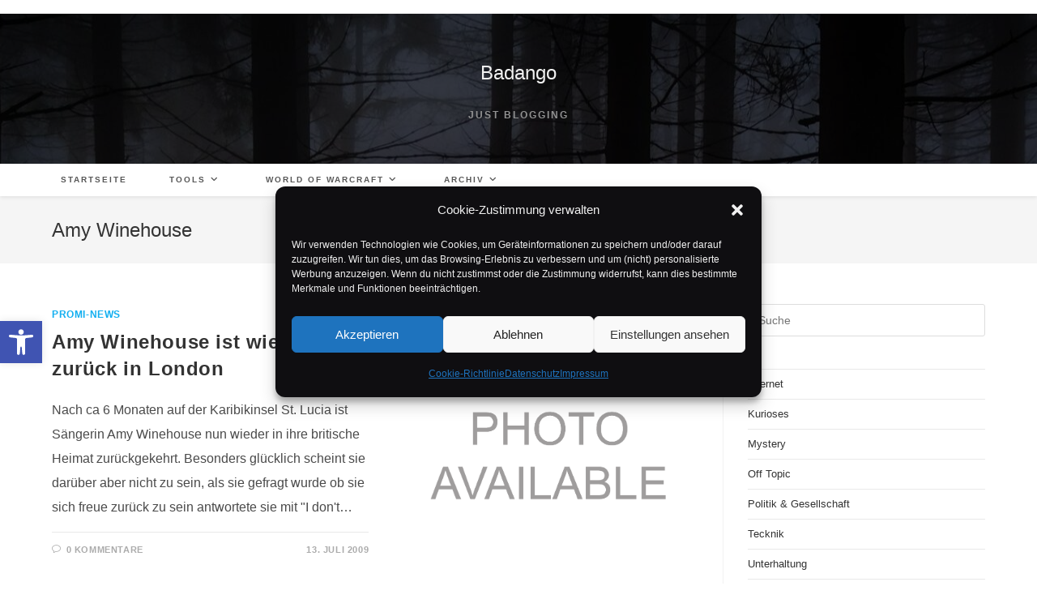

--- FILE ---
content_type: text/html; charset=UTF-8
request_url: https://badango.eu/tag/amy-winehouse/
body_size: 26926
content:
<!DOCTYPE html>
<html class="html" lang="de">
<head>
	<meta charset="UTF-8">
	<link rel="profile" href="https://gmpg.org/xfn/11">

	<meta name='robots' content='index, follow, max-image-preview:large, max-snippet:-1, max-video-preview:-1' />
<meta name="viewport" content="width=device-width, initial-scale=1">
	<!-- This site is optimized with the Yoast SEO plugin v26.6 - https://yoast.com/wordpress/plugins/seo/ -->
	<title>Amy Winehouse Archive | Badango</title>
	<link rel="canonical" href="https://badango.eu/tag/amy-winehouse/" />
	<link rel="next" href="https://badango.eu/tag/amy-winehouse/page/2/" />
	<meta property="og:locale" content="de_DE" />
	<meta property="og:type" content="article" />
	<meta property="og:title" content="Amy Winehouse Archive | Badango" />
	<meta property="og:url" content="https://badango.eu/tag/amy-winehouse/" />
	<meta property="og:site_name" content="Badango" />
	<meta name="twitter:card" content="summary_large_image" />
	<meta name="twitter:site" content="@badangode" />
	<script type="application/ld+json" class="yoast-schema-graph">{"@context":"https://schema.org","@graph":[{"@type":"CollectionPage","@id":"https://badango.eu/tag/amy-winehouse/","url":"https://badango.eu/tag/amy-winehouse/","name":"Amy Winehouse Archive | Badango","isPartOf":{"@id":"https://badango.eu/#website"},"primaryImageOfPage":{"@id":"https://badango.eu/tag/amy-winehouse/#primaryimage"},"image":{"@id":"https://badango.eu/tag/amy-winehouse/#primaryimage"},"thumbnailUrl":"https://badango.eu/wp-content/uploads/2019/09/no_picture_available.png","breadcrumb":{"@id":"https://badango.eu/tag/amy-winehouse/#breadcrumb"},"inLanguage":"de"},{"@type":"ImageObject","inLanguage":"de","@id":"https://badango.eu/tag/amy-winehouse/#primaryimage","url":"https://badango.eu/wp-content/uploads/2019/09/no_picture_available.png","contentUrl":"https://badango.eu/wp-content/uploads/2019/09/no_picture_available.png","width":949,"height":593},{"@type":"BreadcrumbList","@id":"https://badango.eu/tag/amy-winehouse/#breadcrumb","itemListElement":[{"@type":"ListItem","position":1,"name":"Startseite","item":"https://badango.eu/"},{"@type":"ListItem","position":2,"name":"Amy Winehouse"}]},{"@type":"WebSite","@id":"https://badango.eu/#website","url":"https://badango.eu/","name":"Badango.","description":"just blogging","publisher":{"@id":"https://badango.eu/#/schema/person/18a583fa97ce123a62badc3ee7895ee2"},"alternateName":"Badango","potentialAction":[{"@type":"SearchAction","target":{"@type":"EntryPoint","urlTemplate":"https://badango.eu/?s={search_term_string}"},"query-input":{"@type":"PropertyValueSpecification","valueRequired":true,"valueName":"search_term_string"}}],"inLanguage":"de"},{"@type":["Person","Organization"],"@id":"https://badango.eu/#/schema/person/18a583fa97ce123a62badc3ee7895ee2","name":"Badango","image":{"@type":"ImageObject","inLanguage":"de","@id":"https://badango.eu/#/schema/person/image/","url":"https://badango.eu/wp-content/uploads/2024/03/board-science.jpg","contentUrl":"https://badango.eu/wp-content/uploads/2024/03/board-science.jpg","width":640,"height":426,"caption":"Badango"},"logo":{"@id":"https://badango.eu/#/schema/person/image/"},"sameAs":["https://badango.eu","https://www.instagram.com/badango_eu/","https://www.linkedin.com/in/björn-fröhlich-2b16111b1/","https://x.com/badangode"]}]}</script>
	<!-- / Yoast SEO plugin. -->


<link rel='dns-prefetch' href='//stats.wp.com' />
<link rel='dns-prefetch' href='//v0.wordpress.com' />
<link rel='dns-prefetch' href='//widgets.wp.com' />
<link rel='dns-prefetch' href='//s0.wp.com' />
<link rel='dns-prefetch' href='//0.gravatar.com' />
<link rel='dns-prefetch' href='//1.gravatar.com' />
<link rel='dns-prefetch' href='//2.gravatar.com' />
<link rel='dns-prefetch' href='//www.googletagmanager.com' />
<link rel="alternate" type="application/rss+xml" title="Badango &raquo; Feed" href="https://badango.eu/feed/" />
<script id="wpp-js" src="https://badango.eu/wp-content/plugins/wordpress-popular-posts/assets/js/wpp.min.js?ver=7.3.3" data-sampling="0" data-sampling-rate="100" data-api-url="https://badango.eu/wp-json/wordpress-popular-posts" data-post-id="0" data-token="0f9e823f59" data-lang="0" data-debug="0"></script>
<!-- badango.eu is managing ads with Advanced Ads 2.0.16 – https://wpadvancedads.com/ --><script data-wpfc-render="false" id="badan-ready">
			window.advanced_ads_ready=function(e,a){a=a||"complete";var d=function(e){return"interactive"===a?"loading"!==e:"complete"===e};d(document.readyState)?e():document.addEventListener("readystatechange",(function(a){d(a.target.readyState)&&e()}),{once:"interactive"===a})},window.advanced_ads_ready_queue=window.advanced_ads_ready_queue||[];		</script>
		<style id='wp-img-auto-sizes-contain-inline-css'>
img:is([sizes=auto i],[sizes^="auto," i]){contain-intrinsic-size:3000px 1500px}
/*# sourceURL=wp-img-auto-sizes-contain-inline-css */
</style>
<link rel='stylesheet' id='simple_tooltips_style-css' href='https://badango.eu/wp-content/plugins/simple-tooltips/zebra_tooltips.css?ver=6.9' media='all' />
<style id='wp-emoji-styles-inline-css'>

	img.wp-smiley, img.emoji {
		display: inline !important;
		border: none !important;
		box-shadow: none !important;
		height: 1em !important;
		width: 1em !important;
		margin: 0 0.07em !important;
		vertical-align: -0.1em !important;
		background: none !important;
		padding: 0 !important;
	}
/*# sourceURL=wp-emoji-styles-inline-css */
</style>
<link rel='stylesheet' id='wp-block-library-css' href='https://badango.eu/wp-includes/css/dist/block-library/style.min.css?ver=6.9' media='all' />
<style id='wp-block-categories-inline-css'>
.wp-block-categories{box-sizing:border-box}.wp-block-categories.alignleft{margin-right:2em}.wp-block-categories.alignright{margin-left:2em}.wp-block-categories.wp-block-categories-dropdown.aligncenter{text-align:center}.wp-block-categories .wp-block-categories__label{display:block;width:100%}
/*# sourceURL=https://badango.eu/wp-includes/blocks/categories/style.min.css */
</style>
<style id='wp-block-heading-inline-css'>
h1:where(.wp-block-heading).has-background,h2:where(.wp-block-heading).has-background,h3:where(.wp-block-heading).has-background,h4:where(.wp-block-heading).has-background,h5:where(.wp-block-heading).has-background,h6:where(.wp-block-heading).has-background{padding:1.25em 2.375em}h1.has-text-align-left[style*=writing-mode]:where([style*=vertical-lr]),h1.has-text-align-right[style*=writing-mode]:where([style*=vertical-rl]),h2.has-text-align-left[style*=writing-mode]:where([style*=vertical-lr]),h2.has-text-align-right[style*=writing-mode]:where([style*=vertical-rl]),h3.has-text-align-left[style*=writing-mode]:where([style*=vertical-lr]),h3.has-text-align-right[style*=writing-mode]:where([style*=vertical-rl]),h4.has-text-align-left[style*=writing-mode]:where([style*=vertical-lr]),h4.has-text-align-right[style*=writing-mode]:where([style*=vertical-rl]),h5.has-text-align-left[style*=writing-mode]:where([style*=vertical-lr]),h5.has-text-align-right[style*=writing-mode]:where([style*=vertical-rl]),h6.has-text-align-left[style*=writing-mode]:where([style*=vertical-lr]),h6.has-text-align-right[style*=writing-mode]:where([style*=vertical-rl]){rotate:180deg}
/*# sourceURL=https://badango.eu/wp-includes/blocks/heading/style.min.css */
</style>
<style id='wp-block-list-inline-css'>
ol,ul{box-sizing:border-box}:root :where(.wp-block-list.has-background){padding:1.25em 2.375em}
/*# sourceURL=https://badango.eu/wp-includes/blocks/list/style.min.css */
</style>
<style id='wp-block-group-inline-css'>
.wp-block-group{box-sizing:border-box}:where(.wp-block-group.wp-block-group-is-layout-constrained){position:relative}
/*# sourceURL=https://badango.eu/wp-includes/blocks/group/style.min.css */
</style>
<style id='wp-block-group-theme-inline-css'>
:where(.wp-block-group.has-background){padding:1.25em 2.375em}
/*# sourceURL=https://badango.eu/wp-includes/blocks/group/theme.min.css */
</style>
<style id='wp-block-paragraph-inline-css'>
.is-small-text{font-size:.875em}.is-regular-text{font-size:1em}.is-large-text{font-size:2.25em}.is-larger-text{font-size:3em}.has-drop-cap:not(:focus):first-letter{float:left;font-size:8.4em;font-style:normal;font-weight:100;line-height:.68;margin:.05em .1em 0 0;text-transform:uppercase}body.rtl .has-drop-cap:not(:focus):first-letter{float:none;margin-left:.1em}p.has-drop-cap.has-background{overflow:hidden}:root :where(p.has-background){padding:1.25em 2.375em}:where(p.has-text-color:not(.has-link-color)) a{color:inherit}p.has-text-align-left[style*="writing-mode:vertical-lr"],p.has-text-align-right[style*="writing-mode:vertical-rl"]{rotate:180deg}
/*# sourceURL=https://badango.eu/wp-includes/blocks/paragraph/style.min.css */
</style>
<style id='global-styles-inline-css'>
:root{--wp--preset--aspect-ratio--square: 1;--wp--preset--aspect-ratio--4-3: 4/3;--wp--preset--aspect-ratio--3-4: 3/4;--wp--preset--aspect-ratio--3-2: 3/2;--wp--preset--aspect-ratio--2-3: 2/3;--wp--preset--aspect-ratio--16-9: 16/9;--wp--preset--aspect-ratio--9-16: 9/16;--wp--preset--color--black: #000000;--wp--preset--color--cyan-bluish-gray: #abb8c3;--wp--preset--color--white: #ffffff;--wp--preset--color--pale-pink: #f78da7;--wp--preset--color--vivid-red: #cf2e2e;--wp--preset--color--luminous-vivid-orange: #ff6900;--wp--preset--color--luminous-vivid-amber: #fcb900;--wp--preset--color--light-green-cyan: #7bdcb5;--wp--preset--color--vivid-green-cyan: #00d084;--wp--preset--color--pale-cyan-blue: #8ed1fc;--wp--preset--color--vivid-cyan-blue: #0693e3;--wp--preset--color--vivid-purple: #9b51e0;--wp--preset--gradient--vivid-cyan-blue-to-vivid-purple: linear-gradient(135deg,rgb(6,147,227) 0%,rgb(155,81,224) 100%);--wp--preset--gradient--light-green-cyan-to-vivid-green-cyan: linear-gradient(135deg,rgb(122,220,180) 0%,rgb(0,208,130) 100%);--wp--preset--gradient--luminous-vivid-amber-to-luminous-vivid-orange: linear-gradient(135deg,rgb(252,185,0) 0%,rgb(255,105,0) 100%);--wp--preset--gradient--luminous-vivid-orange-to-vivid-red: linear-gradient(135deg,rgb(255,105,0) 0%,rgb(207,46,46) 100%);--wp--preset--gradient--very-light-gray-to-cyan-bluish-gray: linear-gradient(135deg,rgb(238,238,238) 0%,rgb(169,184,195) 100%);--wp--preset--gradient--cool-to-warm-spectrum: linear-gradient(135deg,rgb(74,234,220) 0%,rgb(151,120,209) 20%,rgb(207,42,186) 40%,rgb(238,44,130) 60%,rgb(251,105,98) 80%,rgb(254,248,76) 100%);--wp--preset--gradient--blush-light-purple: linear-gradient(135deg,rgb(255,206,236) 0%,rgb(152,150,240) 100%);--wp--preset--gradient--blush-bordeaux: linear-gradient(135deg,rgb(254,205,165) 0%,rgb(254,45,45) 50%,rgb(107,0,62) 100%);--wp--preset--gradient--luminous-dusk: linear-gradient(135deg,rgb(255,203,112) 0%,rgb(199,81,192) 50%,rgb(65,88,208) 100%);--wp--preset--gradient--pale-ocean: linear-gradient(135deg,rgb(255,245,203) 0%,rgb(182,227,212) 50%,rgb(51,167,181) 100%);--wp--preset--gradient--electric-grass: linear-gradient(135deg,rgb(202,248,128) 0%,rgb(113,206,126) 100%);--wp--preset--gradient--midnight: linear-gradient(135deg,rgb(2,3,129) 0%,rgb(40,116,252) 100%);--wp--preset--font-size--small: 13px;--wp--preset--font-size--medium: 20px;--wp--preset--font-size--large: 36px;--wp--preset--font-size--x-large: 42px;--wp--preset--spacing--20: 0.44rem;--wp--preset--spacing--30: 0.67rem;--wp--preset--spacing--40: 1rem;--wp--preset--spacing--50: 1.5rem;--wp--preset--spacing--60: 2.25rem;--wp--preset--spacing--70: 3.38rem;--wp--preset--spacing--80: 5.06rem;--wp--preset--shadow--natural: 6px 6px 9px rgba(0, 0, 0, 0.2);--wp--preset--shadow--deep: 12px 12px 50px rgba(0, 0, 0, 0.4);--wp--preset--shadow--sharp: 6px 6px 0px rgba(0, 0, 0, 0.2);--wp--preset--shadow--outlined: 6px 6px 0px -3px rgb(255, 255, 255), 6px 6px rgb(0, 0, 0);--wp--preset--shadow--crisp: 6px 6px 0px rgb(0, 0, 0);}:where(.is-layout-flex){gap: 0.5em;}:where(.is-layout-grid){gap: 0.5em;}body .is-layout-flex{display: flex;}.is-layout-flex{flex-wrap: wrap;align-items: center;}.is-layout-flex > :is(*, div){margin: 0;}body .is-layout-grid{display: grid;}.is-layout-grid > :is(*, div){margin: 0;}:where(.wp-block-columns.is-layout-flex){gap: 2em;}:where(.wp-block-columns.is-layout-grid){gap: 2em;}:where(.wp-block-post-template.is-layout-flex){gap: 1.25em;}:where(.wp-block-post-template.is-layout-grid){gap: 1.25em;}.has-black-color{color: var(--wp--preset--color--black) !important;}.has-cyan-bluish-gray-color{color: var(--wp--preset--color--cyan-bluish-gray) !important;}.has-white-color{color: var(--wp--preset--color--white) !important;}.has-pale-pink-color{color: var(--wp--preset--color--pale-pink) !important;}.has-vivid-red-color{color: var(--wp--preset--color--vivid-red) !important;}.has-luminous-vivid-orange-color{color: var(--wp--preset--color--luminous-vivid-orange) !important;}.has-luminous-vivid-amber-color{color: var(--wp--preset--color--luminous-vivid-amber) !important;}.has-light-green-cyan-color{color: var(--wp--preset--color--light-green-cyan) !important;}.has-vivid-green-cyan-color{color: var(--wp--preset--color--vivid-green-cyan) !important;}.has-pale-cyan-blue-color{color: var(--wp--preset--color--pale-cyan-blue) !important;}.has-vivid-cyan-blue-color{color: var(--wp--preset--color--vivid-cyan-blue) !important;}.has-vivid-purple-color{color: var(--wp--preset--color--vivid-purple) !important;}.has-black-background-color{background-color: var(--wp--preset--color--black) !important;}.has-cyan-bluish-gray-background-color{background-color: var(--wp--preset--color--cyan-bluish-gray) !important;}.has-white-background-color{background-color: var(--wp--preset--color--white) !important;}.has-pale-pink-background-color{background-color: var(--wp--preset--color--pale-pink) !important;}.has-vivid-red-background-color{background-color: var(--wp--preset--color--vivid-red) !important;}.has-luminous-vivid-orange-background-color{background-color: var(--wp--preset--color--luminous-vivid-orange) !important;}.has-luminous-vivid-amber-background-color{background-color: var(--wp--preset--color--luminous-vivid-amber) !important;}.has-light-green-cyan-background-color{background-color: var(--wp--preset--color--light-green-cyan) !important;}.has-vivid-green-cyan-background-color{background-color: var(--wp--preset--color--vivid-green-cyan) !important;}.has-pale-cyan-blue-background-color{background-color: var(--wp--preset--color--pale-cyan-blue) !important;}.has-vivid-cyan-blue-background-color{background-color: var(--wp--preset--color--vivid-cyan-blue) !important;}.has-vivid-purple-background-color{background-color: var(--wp--preset--color--vivid-purple) !important;}.has-black-border-color{border-color: var(--wp--preset--color--black) !important;}.has-cyan-bluish-gray-border-color{border-color: var(--wp--preset--color--cyan-bluish-gray) !important;}.has-white-border-color{border-color: var(--wp--preset--color--white) !important;}.has-pale-pink-border-color{border-color: var(--wp--preset--color--pale-pink) !important;}.has-vivid-red-border-color{border-color: var(--wp--preset--color--vivid-red) !important;}.has-luminous-vivid-orange-border-color{border-color: var(--wp--preset--color--luminous-vivid-orange) !important;}.has-luminous-vivid-amber-border-color{border-color: var(--wp--preset--color--luminous-vivid-amber) !important;}.has-light-green-cyan-border-color{border-color: var(--wp--preset--color--light-green-cyan) !important;}.has-vivid-green-cyan-border-color{border-color: var(--wp--preset--color--vivid-green-cyan) !important;}.has-pale-cyan-blue-border-color{border-color: var(--wp--preset--color--pale-cyan-blue) !important;}.has-vivid-cyan-blue-border-color{border-color: var(--wp--preset--color--vivid-cyan-blue) !important;}.has-vivid-purple-border-color{border-color: var(--wp--preset--color--vivid-purple) !important;}.has-vivid-cyan-blue-to-vivid-purple-gradient-background{background: var(--wp--preset--gradient--vivid-cyan-blue-to-vivid-purple) !important;}.has-light-green-cyan-to-vivid-green-cyan-gradient-background{background: var(--wp--preset--gradient--light-green-cyan-to-vivid-green-cyan) !important;}.has-luminous-vivid-amber-to-luminous-vivid-orange-gradient-background{background: var(--wp--preset--gradient--luminous-vivid-amber-to-luminous-vivid-orange) !important;}.has-luminous-vivid-orange-to-vivid-red-gradient-background{background: var(--wp--preset--gradient--luminous-vivid-orange-to-vivid-red) !important;}.has-very-light-gray-to-cyan-bluish-gray-gradient-background{background: var(--wp--preset--gradient--very-light-gray-to-cyan-bluish-gray) !important;}.has-cool-to-warm-spectrum-gradient-background{background: var(--wp--preset--gradient--cool-to-warm-spectrum) !important;}.has-blush-light-purple-gradient-background{background: var(--wp--preset--gradient--blush-light-purple) !important;}.has-blush-bordeaux-gradient-background{background: var(--wp--preset--gradient--blush-bordeaux) !important;}.has-luminous-dusk-gradient-background{background: var(--wp--preset--gradient--luminous-dusk) !important;}.has-pale-ocean-gradient-background{background: var(--wp--preset--gradient--pale-ocean) !important;}.has-electric-grass-gradient-background{background: var(--wp--preset--gradient--electric-grass) !important;}.has-midnight-gradient-background{background: var(--wp--preset--gradient--midnight) !important;}.has-small-font-size{font-size: var(--wp--preset--font-size--small) !important;}.has-medium-font-size{font-size: var(--wp--preset--font-size--medium) !important;}.has-large-font-size{font-size: var(--wp--preset--font-size--large) !important;}.has-x-large-font-size{font-size: var(--wp--preset--font-size--x-large) !important;}
/*# sourceURL=global-styles-inline-css */
</style>
<style id='core-block-supports-inline-css'>
.wp-elements-79526830683f507318d5a7dab972dd86 a:where(:not(.wp-element-button)){color:var(--wp--preset--color--white);}.wp-elements-a97bf4992d7c25616810065790299212 a:where(:not(.wp-element-button)){color:var(--wp--preset--color--white);}.wp-elements-fe23d33dcf8b519c81aa30243d8a09cf a:where(:not(.wp-element-button)){color:var(--wp--preset--color--white);}.wp-container-core-group-is-layout-8cf370e7{flex-direction:column;align-items:flex-start;}.wp-elements-1f76ce3ed15411e2cfc95ee9ba30bd2d a:where(:not(.wp-element-button)){color:var(--wp--preset--color--white);}
/*# sourceURL=core-block-supports-inline-css */
</style>

<style id='classic-theme-styles-inline-css'>
/*! This file is auto-generated */
.wp-block-button__link{color:#fff;background-color:#32373c;border-radius:9999px;box-shadow:none;text-decoration:none;padding:calc(.667em + 2px) calc(1.333em + 2px);font-size:1.125em}.wp-block-file__button{background:#32373c;color:#fff;text-decoration:none}
/*# sourceURL=/wp-includes/css/classic-themes.min.css */
</style>
<link rel='stylesheet' id='bbspoiler-css' href='https://badango.eu/wp-content/plugins/bbspoiler/inc/bbspoiler.css?ver=6.9' media='all' />
<link rel='stylesheet' id='contact-form-7-css' href='https://badango.eu/wp-content/plugins/contact-form-7/includes/css/styles.css?ver=6.1.4' media='all' />
<link rel='stylesheet' id='page-list-style-css' href='https://badango.eu/wp-content/plugins/page-list/css/page-list.css?ver=5.7' media='all' />
<link rel='stylesheet' id='cmplz-general-css' href='https://badango.eu/wp-content/plugins/complianz-gdpr/assets/css/cookieblocker.min.css?ver=1766008812' media='all' />
<link rel='stylesheet' id='megamenu-css' href='https://badango.eu/wp-content/uploads/maxmegamenu/style.css?ver=34d63b' media='all' />
<link rel='stylesheet' id='dashicons-css' href='https://badango.eu/wp-includes/css/dashicons.min.css?ver=6.9' media='all' />
<link rel='stylesheet' id='pojo-a11y-css' href='https://badango.eu/wp-content/plugins/pojo-accessibility/modules/legacy/assets/css/style.min.css?ver=1.0.0' media='all' />
<link rel='stylesheet' id='wordpress-popular-posts-css-css' href='https://badango.eu/wp-content/plugins/wordpress-popular-posts/assets/css/wpp.css?ver=7.3.3' media='all' />
<link rel='stylesheet' id='font-awesome-css' href='https://badango.eu/wp-content/themes/oceanwp/assets/fonts/fontawesome/css/all.min.css?ver=6.4.2' media='all' />
<link rel='stylesheet' id='simple-line-icons-css' href='https://badango.eu/wp-content/themes/oceanwp/assets/css/third/simple-line-icons.min.css?ver=2.4.0' media='all' />
<link rel='stylesheet' id='oceanwp-style-css' href='https://badango.eu/wp-content/themes/oceanwp/assets/css/style.min.css?ver=3.5.5' media='all' />
<link rel='stylesheet' id='oceanwp-hamburgers-css' href='https://badango.eu/wp-content/themes/oceanwp/assets/css/third/hamburgers/hamburgers.min.css?ver=3.5.5' media='all' />
<link rel='stylesheet' id='oceanwp-arrowturn-css' href='https://badango.eu/wp-content/themes/oceanwp/assets/css/third/hamburgers/types/arrowturn.css?ver=3.5.5' media='all' />
<link rel='stylesheet' id='jetpack_likes-css' href='https://badango.eu/wp-content/plugins/jetpack/modules/likes/style.css?ver=15.3.1' media='all' />
<link rel='stylesheet' id='slb_core-css' href='https://badango.eu/wp-content/plugins/simple-lightbox/client/css/app.css?ver=2.9.4' media='all' />
<link rel='stylesheet' id='tablepress-default-css' href='https://badango.eu/wp-content/tablepress-combined.min.css?ver=33' media='all' />
<link rel='stylesheet' id='heateor_sss_frontend_css-css' href='https://badango.eu/wp-content/plugins/sassy-social-share/public/css/sassy-social-share-public.css?ver=3.3.76' media='all' />
<style id='heateor_sss_frontend_css-inline-css'>
.heateor_sss_button_instagram span.heateor_sss_svg,a.heateor_sss_instagram span.heateor_sss_svg{background:radial-gradient(circle at 30% 107%,#fdf497 0,#fdf497 5%,#fd5949 45%,#d6249f 60%,#285aeb 90%)}.heateor_sss_horizontal_sharing .heateor_sss_svg,.heateor_sss_standard_follow_icons_container .heateor_sss_svg{color:#fff;border-width:0px;border-style:solid;border-color:transparent}.heateor_sss_horizontal_sharing .heateorSssTCBackground{color:#666}.heateor_sss_horizontal_sharing span.heateor_sss_svg:hover,.heateor_sss_standard_follow_icons_container span.heateor_sss_svg:hover{border-color:transparent;}.heateor_sss_vertical_sharing span.heateor_sss_svg,.heateor_sss_floating_follow_icons_container span.heateor_sss_svg{color:#fff;border-width:0px;border-style:solid;border-color:transparent;}.heateor_sss_vertical_sharing .heateorSssTCBackground{color:#666;}.heateor_sss_vertical_sharing span.heateor_sss_svg:hover,.heateor_sss_floating_follow_icons_container span.heateor_sss_svg:hover{border-color:transparent;}@media screen and (max-width:783px) {.heateor_sss_vertical_sharing{display:none!important}}div.heateor_sss_mobile_footer{display:none;}@media screen and (max-width:783px){div.heateor_sss_bottom_sharing .heateorSssTCBackground{background-color:white}div.heateor_sss_bottom_sharing{width:100%!important;left:0!important;}div.heateor_sss_bottom_sharing a{width:11.111111111111% !important;}div.heateor_sss_bottom_sharing .heateor_sss_svg{width: 100% !important;}div.heateor_sss_bottom_sharing div.heateorSssTotalShareCount{font-size:1em!important;line-height:28px!important}div.heateor_sss_bottom_sharing div.heateorSssTotalShareText{font-size:.7em!important;line-height:0px!important}div.heateor_sss_mobile_footer{display:block;height:40px;}.heateor_sss_bottom_sharing{padding:0!important;display:block!important;width:auto!important;bottom:-2px!important;top: auto!important;}.heateor_sss_bottom_sharing .heateor_sss_square_count{line-height:inherit;}.heateor_sss_bottom_sharing .heateorSssSharingArrow{display:none;}.heateor_sss_bottom_sharing .heateorSssTCBackground{margin-right:1.1em!important}}
/*# sourceURL=heateor_sss_frontend_css-inline-css */
</style>
<link rel='stylesheet' id='oe-widgets-style-css' href='https://badango.eu/wp-content/plugins/ocean-extra/assets/css/widgets.css?ver=6.9' media='all' />
<script src="https://badango.eu/wp-includes/js/jquery/jquery.min.js?ver=3.7.1" id="jquery-core-js"></script>
<script src="https://badango.eu/wp-includes/js/jquery/jquery-migrate.min.js?ver=3.4.1" id="jquery-migrate-js"></script>
<script id="bbspoiler-js-extra">
var title = {"unfolded":"Erweitern","folded":"Einklappen"};
//# sourceURL=bbspoiler-js-extra
</script>
<script src="https://badango.eu/wp-content/plugins/bbspoiler/inc/bbspoiler.js?ver=6.9" id="bbspoiler-js"></script>
<link rel="https://api.w.org/" href="https://badango.eu/wp-json/" /><link rel="alternate" title="JSON" type="application/json" href="https://badango.eu/wp-json/wp/v2/tags/31" /><meta name="generator" content="WordPress 6.9" />
<meta name="generator" content="Site Kit by Google 1.168.0" />	<style>img#wpstats{display:none}</style>
					<style>.cmplz-hidden {
					display: none !important;
				}</style><style type="text/css">
#pojo-a11y-toolbar .pojo-a11y-toolbar-toggle a{ background-color: #4054b2;	color: #ffffff;}
#pojo-a11y-toolbar .pojo-a11y-toolbar-overlay, #pojo-a11y-toolbar .pojo-a11y-toolbar-overlay ul.pojo-a11y-toolbar-items.pojo-a11y-links{ border-color: #4054b2;}
body.pojo-a11y-focusable a:focus{ outline-style: solid !important;	outline-width: 1px !important;	outline-color: #FF0000 !important;}
#pojo-a11y-toolbar{ top: 55% !important;}
#pojo-a11y-toolbar .pojo-a11y-toolbar-overlay{ background-color: #ffffff;}
#pojo-a11y-toolbar .pojo-a11y-toolbar-overlay ul.pojo-a11y-toolbar-items li.pojo-a11y-toolbar-item a, #pojo-a11y-toolbar .pojo-a11y-toolbar-overlay p.pojo-a11y-toolbar-title{ color: #333333;}
#pojo-a11y-toolbar .pojo-a11y-toolbar-overlay ul.pojo-a11y-toolbar-items li.pojo-a11y-toolbar-item a.active{ background-color: #4054b2;	color: #ffffff;}
@media (max-width: 767px) { #pojo-a11y-toolbar { top: 50px !important; } }</style>            <style id="wpp-loading-animation-styles">@-webkit-keyframes bgslide{from{background-position-x:0}to{background-position-x:-200%}}@keyframes bgslide{from{background-position-x:0}to{background-position-x:-200%}}.wpp-widget-block-placeholder,.wpp-shortcode-placeholder{margin:0 auto;width:60px;height:3px;background:#dd3737;background:linear-gradient(90deg,#dd3737 0%,#571313 10%,#dd3737 100%);background-size:200% auto;border-radius:3px;-webkit-animation:bgslide 1s infinite linear;animation:bgslide 1s infinite linear}</style>
            
<!-- Dynamic Widgets by QURL loaded - http://www.dynamic-widgets.com //-->
<!-- Es ist keine amphtml-Version verfügbar für diese URL. --><link rel="icon" href="https://badango.eu/wp-content/uploads/2016/11/cropped-cropped-favicon2-32x32.png" sizes="32x32" />
<link rel="icon" href="https://badango.eu/wp-content/uploads/2016/11/cropped-cropped-favicon2-192x192.png" sizes="192x192" />
<link rel="apple-touch-icon" href="https://badango.eu/wp-content/uploads/2016/11/cropped-cropped-favicon2-180x180.png" />
<meta name="msapplication-TileImage" content="https://badango.eu/wp-content/uploads/2016/11/cropped-cropped-favicon2-270x270.png" />
		<style id="wp-custom-css">
			.paywall{cursor:pointer;font-weight:bold}		</style>
		<style id="sccss">/* Füge hier Dein eigenes CSS ein */
.bold {
  font-weight: bold;
}

.tags-bottom a {
    display: inline-block;
    background-color: #000;
    color: #f5f5f5;
    padding: 4px 10px 4px 10px;
    font-size: 12px !important;
}

.tags-bottom a:hover {
    color: #e1ff03;
    font-size: 12px !important;
}

.badan-adlabel {
	font-style: italic;
	font-size: 0.9em;
}

.page-item a {
	padding: 5px;
}

.entry-content li {
	margin-bottom: 8px;
}

ol {
  margin: 0 0 1.5em;
  padding: 0;
  counter-reset: item;
}

ol > li {
  margin: 0;
  padding: 0 0 0 2em;
  text-indent: -1em;
  list-style-type: none;
  counter-increment: item;
}

ol > li:before {
  display: inline-block;
  width: 1em;
  padding-right: 0.5em;
  font-weight: bold;
  text-align: right;
  content: counter(item) ".";
}

h2 {
	margin-top: 20px;
}

h4 {
	font-weight: bold;
}


h5 {
	font-weight: bold;
}

a.dir_anchor {
    display: block;
    position: relative;
    top: -100px;
    visibility: hidden;
}

#copywa, #copywa-2 {
	background-color: #111111;
	color: #e1ff03;
	border: 1px solid #333;
}


#copywa:hover {
	background-color: #333;
}

#copywa-2:hover {
	background-color: #333;
}



.lb-square {
    float: left;
    margin: 5px;
    padding: 5px;
}

a.tblink {
    color: black;
}

.tbl_bold {
    font-weight: bold;
}

.wowbox {
    float: left;
    width: 48%;
    margin: 5px 7px 5px 7px;
    background-color: #ffffff;
    border: none;
    padding-top: 10px;
}

.wowbox-wide {
    width: 99%;
    margin: 5px;
    background-color: #ffffff;
    border: none;
    padding: 8px;
}

.wow-featured {
    width: 360px;
    height: 220px;
    margin: 5px 0px 2px 0px;
    object-fit: cover;
}

.wowbox-info {
    height: 200px;
    overflow: auto;
    color: #111111;
    margin: 0px 0px 3px 0px;
    padding: 5px;
}

.badan-inhalt {
	clear: both;
}

.spacer {
	display: block;
	width: 100%;
	height: 20px;
	clear: both;
}

.subtopic2 {
    margin: 10px 0 5px 0;
    color: #6C96D3;
    font-size: 16px;
    line-height: 1.2;
    display: block;
    padding: 5px;
    border: none;
    text-align: center;
}

.yellow {
	color: yellow;
}


.red {
	color: red;
}


.green {
	color: green;
}

.tbl_wownews {
	border: 1px solid #000000;
	border-bottom: 1px solid #000000;
	background-color: #f5f5f5;
}

.display-posts-listing.image-left .listing-item {
	overflow: hidden; 
	margin-bottom: 32px;
	width: 100%;
}

.display-posts-listing.image-left .image {
	float: left;
	margin: 0 16px 0 0;
}

.display-posts-listing.image-left .title {
	font-weight: bold;
	font-size: 1.2em;
	display: block;
}

.display-posts-listing.image-left .excerpt-dash { 
	display: none; 
}

.entry-content h2 {
	margin-top: 80px;
}

.blizzard {
	color: #02b1eb;
	background-color: #202020;
	padding: 5px;
	border: 1px solid #000;
}

h2.blizzard {
	color: #02b1eb;
	margin-top: 5px;
	padding-top: 5px;
	border: none;
}</style><style type="text/css">/** Mega Menu CSS: fs **/</style>
<!-- OceanWP CSS -->
<style type="text/css">
/* General CSS */.page-header,.has-transparent-header .page-header{padding:25px 0 25px 0}/* Header CSS */#site-header.has-header-media .overlay-header-media{background-color:rgba(0,0,0,0.5)}#site-logo a.site-logo-text{color:#f2f2f2}.mobile-menu .hamburger-inner,.mobile-menu .hamburger-inner::before,.mobile-menu .hamburger-inner::after{background-color:#000000}/* Header Image CSS */#site-header{background-image:url(https://badango.eu/wp-content/uploads/2024/03/cropped-foggy-545838_1920.jpg);background-position:center center;background-size:auto}/* Typography CSS */body{font-size:16px;line-height:1.9}
</style>	<meta name="google-site-verification" content="2ypQxr7CZJWLyD19zbI_kahKdPSvdM9vy2p5RARNaTw" />
</head>

<body data-cmplz=1 class="archive tag tag-amy-winehouse tag-31 wp-embed-responsive wp-theme-oceanwp oceanwp-theme fullscreen-mobile top-header-style default-breakpoint has-sidebar content-right-sidebar has-topbar aa-prefix-badan-" itemscope="itemscope" itemtype="https://schema.org/Blog">

	
	
	<div id="outer-wrap" class="site clr">

		<a class="skip-link screen-reader-text" href="#main">Zum Inhalt springen</a>

		
		<div id="wrap" class="clr">

			

<div id="top-bar-wrap" class="clr">

	<div id="top-bar" class="clr container has-no-content">

		
		<div id="top-bar-inner" class="clr">

			

		</div><!-- #top-bar-inner -->

		
	</div><!-- #top-bar -->

</div><!-- #top-bar-wrap -->


			
<header id="site-header" class="top-header has-header-media effect-four clr" data-height="100" itemscope="itemscope" itemtype="https://schema.org/WPHeader" role="banner">

	
		
	<div class="header-bottom clr">
		<div class="container">
			

<div id="site-logo" class="clr" itemscope itemtype="https://schema.org/Brand" >

	
	<div id="site-logo-inner" class="clr">

						<a href="https://badango.eu/" rel="home" class="site-title site-logo-text" >Badango</a>
				
	</div><!-- #site-logo-inner -->

	
				<div id="site-description"><h2 >just blogging</h2></div>
			
</div><!-- #site-logo -->

		</div>
	</div>
	
<div class="header-top clr">

	
	<div id="site-header-inner" class="clr container">

		
		<div class="left clr">

			<div class="inner">

							<div id="site-navigation-wrap" class="clr">
			
			
			
			<nav id="site-navigation" class="navigation main-navigation clr" itemscope="itemscope" itemtype="https://schema.org/SiteNavigationElement" role="navigation" >

				<ul id="menu-main-navi" class="main-menu dropdown-menu sf-menu"><li id="menu-item-5089" class="menu-item menu-item-type-custom menu-item-object-custom menu-item-home menu-item-5089"><a href="https://badango.eu" class="menu-link"><span class="text-wrap">Startseite</span></a></li><li id="menu-item-5097" class="menu-item menu-item-type-post_type menu-item-object-page menu-item-has-children dropdown menu-item-5097"><a href="https://badango.eu/webtools/" class="menu-link"><span class="text-wrap">Tools<i class="nav-arrow fa fa-angle-down" aria-hidden="true" role="img"></i></span></a>
<ul class="sub-menu">
	<li id="menu-item-5099" class="menu-item menu-item-type-post_type menu-item-object-page menu-item-5099"><a href="https://badango.eu/webtools/htaccess-generator/" class="menu-link"><span class="text-wrap">.htaccess Generator</span></a></li>	<li id="menu-item-5125" class="menu-item menu-item-type-post_type menu-item-object-page menu-item-5125"><a href="https://badango.eu/webtools/passwort-generator/" class="menu-link"><span class="text-wrap">Passwort Generator</span></a></li>	<li id="menu-item-5128" class="menu-item menu-item-type-post_type menu-item-object-page menu-item-5128"><a href="https://badango.eu/encryption/" class="menu-link"><span class="text-wrap">Textverschlüsselung</span></a></li></ul>
</li><li id="menu-item-9882" class="menu-item menu-item-type-post_type menu-item-object-page menu-item-has-children dropdown menu-item-9882"><a href="https://badango.eu/wow/" class="menu-link"><span class="text-wrap">World of Warcraft<i class="nav-arrow fa fa-angle-down" aria-hidden="true" role="img"></i></span></a>
<ul class="sub-menu">
	<li id="menu-item-10150" class="menu-item menu-item-type-post_type menu-item-object-page menu-item-10150"><a href="https://badango.eu/wow/tww/mythic-loot-tww-season-1/" class="menu-link"><span class="text-wrap">Mythic+ Loot &#8211; The War Within Season 1</span></a></li>	<li id="menu-item-5093" class="menu-item menu-item-type-custom menu-item-object-custom menu-item-5093"><a href="http://badango.eu/category/wow/" class="menu-link"><span class="text-wrap">WoW News</span></a></li>	<li id="menu-item-10563" class="menu-item menu-item-type-post_type menu-item-object-page menu-item-10563"><a href="https://badango.eu/wow/tww/guides/lorenhall/" class="menu-link"><span class="text-wrap">Befreiung von Lorenhall – Raid Guides (deutsch)</span></a></li>	<li id="menu-item-10912" class="menu-item menu-item-type-post_type menu-item-object-page menu-item-10912"><a href="https://badango.eu/wow/tww/season-3-dungeons/" class="menu-link"><span class="text-wrap">TWW Season 3 Dungeons</span></a></li>	<li id="menu-item-6074" class="menu-item menu-item-type-post_type menu-item-object-page menu-item-6074"><a href="https://badango.eu/wow/weakauras/" class="menu-link"><span class="text-wrap">Weakauras</span></a></li>	<li id="menu-item-5130" class="menu-item menu-item-type-post_type menu-item-object-page menu-item-5130"><a href="https://badango.eu/wow/simulationcraft-tutorial/" class="menu-link"><span class="text-wrap">Simulationcraft Tutorial</span></a></li>	<li id="menu-item-5129" class="menu-item menu-item-type-post_type menu-item-object-page menu-item-5129"><a href="https://badango.eu/wow/mythic-plus-affixe/" class="menu-link"><span class="text-wrap">Übersicht: Mythic+ Affixe</span></a></li>	<li id="menu-item-6509" class="menu-item menu-item-type-post_type menu-item-object-page menu-item-6509"><a href="https://badango.eu/wow/mythic-addons-weakauras/" class="menu-link"><span class="text-wrap">Mythic+ Addons und WeakAuras</span></a></li>	<li id="menu-item-10927" class="menu-item menu-item-type-custom menu-item-object-custom menu-item-10927"><a href="https://wow.badango.eu/sternlichtfunkenstaub/" class="menu-link"><span class="text-wrap">Sternlichtfunkenstaub &#8211; World of Warcraft</span></a></li></ul>
</li><li id="menu-item-7730" class="menu-item menu-item-type-custom menu-item-object-custom menu-item-has-children dropdown menu-item-7730"><a href="#" class="menu-link"><span class="text-wrap">Archiv<i class="nav-arrow fa fa-angle-down" aria-hidden="true" role="img"></i></span></a>
<ul class="sub-menu">
	<li id="menu-item-5098" class="menu-item menu-item-type-post_type menu-item-object-page menu-item-has-children dropdown menu-item-5098"><a href="https://badango.eu/star-biografien/" class="menu-link"><span class="text-wrap">Star-Biografien<i class="nav-arrow fa fa-angle-right" aria-hidden="true" role="img"></i></span></a>
	<ul class="sub-menu">
		<li id="menu-item-5100" class="menu-item menu-item-type-post_type menu-item-object-page menu-item-5100"><a href="https://badango.eu/star-biografien/amy-winehouse/" class="menu-link"><span class="text-wrap">Amy Winehouse</span></a></li>		<li id="menu-item-9890" class="menu-item menu-item-type-post_type menu-item-object-page menu-item-9890"><a href="https://badango.eu/star-biografien/ariana-grande/" class="menu-link"><span class="text-wrap">Ariana Grande</span></a></li>		<li id="menu-item-5101" class="menu-item menu-item-type-post_type menu-item-object-page menu-item-5101"><a href="https://badango.eu/star-biografien/avril-lavigne/" class="menu-link"><span class="text-wrap">Avril Lavigne</span></a></li>		<li id="menu-item-5102" class="menu-item menu-item-type-post_type menu-item-object-page menu-item-5102"><a href="https://badango.eu/star-biografien/beyonce-knowles/" class="menu-link"><span class="text-wrap">Beyonce Knowles</span></a></li>		<li id="menu-item-5103" class="menu-item menu-item-type-post_type menu-item-object-page menu-item-5103"><a href="https://badango.eu/star-biografien/bushido/" class="menu-link"><span class="text-wrap">Bushido</span></a></li>		<li id="menu-item-5104" class="menu-item menu-item-type-post_type menu-item-object-page menu-item-5104"><a href="https://badango.eu/star-biografien/eliza-dushku/" class="menu-link"><span class="text-wrap">Eliza Dushku</span></a></li>		<li id="menu-item-5105" class="menu-item menu-item-type-post_type menu-item-object-page menu-item-5105"><a href="https://badango.eu/star-biografien/jamie-oliver/" class="menu-link"><span class="text-wrap">Jamie Oliver</span></a></li>		<li id="menu-item-5106" class="menu-item menu-item-type-post_type menu-item-object-page menu-item-5106"><a href="https://badango.eu/star-biografien/jessica-alba/" class="menu-link"><span class="text-wrap">Jessica Alba</span></a></li>		<li id="menu-item-5107" class="menu-item menu-item-type-post_type menu-item-object-page menu-item-5107"><a href="https://badango.eu/star-biografien/ksenia-solo/" class="menu-link"><span class="text-wrap">Ksenia Solo</span></a></li>		<li id="menu-item-5108" class="menu-item menu-item-type-post_type menu-item-object-page menu-item-5108"><a href="https://badango.eu/star-biografien/leighton-meester/" class="menu-link"><span class="text-wrap">Leighton Meester</span></a></li>		<li id="menu-item-5109" class="menu-item menu-item-type-post_type menu-item-object-page menu-item-5109"><a href="https://badango.eu/star-biografien/lindsay-lohan/" class="menu-link"><span class="text-wrap">Lindsay Lohan</span></a></li>		<li id="menu-item-5110" class="menu-item menu-item-type-post_type menu-item-object-page menu-item-5110"><a href="https://badango.eu/star-biografien/mila-kunis/" class="menu-link"><span class="text-wrap">Mila Kunis</span></a></li>		<li id="menu-item-5111" class="menu-item menu-item-type-post_type menu-item-object-page menu-item-5111"><a href="https://badango.eu/star-biografien/paris-hilton/" class="menu-link"><span class="text-wrap">Paris Hilton</span></a></li>		<li id="menu-item-5112" class="menu-item menu-item-type-post_type menu-item-object-page menu-item-5112"><a href="https://badango.eu/star-biografien/rihanna/" class="menu-link"><span class="text-wrap">Rihanna</span></a></li>		<li id="menu-item-5113" class="menu-item menu-item-type-post_type menu-item-object-page menu-item-5113"><a href="https://badango.eu/star-biografien/sarah-michelle-gellar/" class="menu-link"><span class="text-wrap">Sarah Michelle Gellar</span></a></li>		<li id="menu-item-5114" class="menu-item menu-item-type-post_type menu-item-object-page menu-item-5114"><a href="https://badango.eu/star-biografien/selena-gomez/" class="menu-link"><span class="text-wrap">Selena Gomez</span></a></li>		<li id="menu-item-5115" class="menu-item menu-item-type-post_type menu-item-object-page menu-item-5115"><a href="https://badango.eu/star-biografien/vanessa-hudgens/" class="menu-link"><span class="text-wrap">Vanessa Hudgens</span></a></li>		<li id="menu-item-5090" class="menu-item menu-item-type-custom menu-item-object-custom menu-item-5090"><a href="http://badango.eu/star-biografien/" class="menu-link"><span class="text-wrap">&#8230;und viele mehr</span></a></li>	</ul>
</li>	<li id="menu-item-5116" class="menu-item menu-item-type-post_type menu-item-object-page menu-item-has-children dropdown menu-item-5116"><a href="https://badango.eu/film-tv/" class="menu-link"><span class="text-wrap">Film &amp; TV<i class="nav-arrow fa fa-angle-right" aria-hidden="true" role="img"></i></span></a>
	<ul class="sub-menu">
		<li id="menu-item-5118" class="menu-item menu-item-type-post_type menu-item-object-page menu-item-5118"><a href="https://badango.eu/film-tv/dollhouse-by-joss-whedon/" class="menu-link"><span class="text-wrap">Dollhouse – By Joss Whedon</span></a></li>		<li id="menu-item-5120" class="menu-item menu-item-type-post_type menu-item-object-page menu-item-5120"><a href="https://badango.eu/film-tv/eiskalte-engel-cruel-intentions/" class="menu-link"><span class="text-wrap">Eiskalte Engel (Cruel Intentions)</span></a></li>		<li id="menu-item-5121" class="menu-item menu-item-type-post_type menu-item-object-page menu-item-5121"><a href="https://badango.eu/film-tv/girls-united-bring-it-on/" class="menu-link"><span class="text-wrap">Girls United (Bring it on)</span></a></li>		<li id="menu-item-5123" class="menu-item menu-item-type-post_type menu-item-object-page menu-item-5123"><a href="https://badango.eu/film-tv/high-school-musical/" class="menu-link"><span class="text-wrap">High School Musical</span></a></li>		<li id="menu-item-5117" class="menu-item menu-item-type-post_type menu-item-object-page menu-item-5117"><a href="https://badango.eu/film-tv/pretty-little-liars/" class="menu-link"><span class="text-wrap">Pretty Little Liars</span></a></li>		<li id="menu-item-5091" class="menu-item menu-item-type-custom menu-item-object-custom menu-item-5091"><a href="http://badango.eu/film-tv/" class="menu-link"><span class="text-wrap">&#8230;mehr Film &#038; TV</span></a></li>	</ul>
</li></ul>
</li></ul>
			</nav><!-- #site-navigation -->

			
			
					</div><!-- #site-navigation-wrap -->
			
		
	
				
	
	<div class="oceanwp-mobile-menu-icon clr mobile-right">

		
		
		
		<a href="https://badango.eu/#mobile-menu-toggle" class="mobile-menu"  aria-label="Mobiles Menü">
							<div class="hamburger hamburger--arrowturn" aria-expanded="false" role="navigation">
					<div class="hamburger-box">
						<div class="hamburger-inner"></div>
					</div>
				</div>
								<span class="oceanwp-text">Menü</span>
				<span class="oceanwp-close-text">Schließen</span>
						</a>

		
		
		
	</div><!-- #oceanwp-mobile-menu-navbar -->

	

			</div>

		</div>

		<div class="right clr">

			<div class="inner">

				
			</div>

		</div>

	</div><!-- #site-header-inner -->

	
	
</div><!-- .header-top -->


					<div class="overlay-header-media"></div>
			
		
</header><!-- #site-header -->


			
			<main id="main" class="site-main clr"  role="main">

				

<header class="page-header">

<!-- Google tag (gtag.js) -->
<script type="text/plain" data-service="google-analytics" data-category="statistics" async data-cmplz-src="https://www.googletagmanager.com/gtag/js?id=G-SK5PL41L6M"></script>
<script>
  window.dataLayer = window.dataLayer || [];
  function gtag(){dataLayer.push(arguments);}
  gtag('js', new Date());

  gtag('config', 'G-SK5PL41L6M');
</script>

	
	<div class="container clr page-header-inner">

		
			
			<h1 class="page-header-title clr" itemprop="headline">Amy Winehouse</h1>

			
		
		
	</div><!-- .page-header-inner -->

	
	
</header><!-- .page-header -->


	
	<div id="content-wrap" class="container clr">

		
		<div id="primary" class="content-area clr">

			
			<div id="content" class="site-content clr">

				
										<div id="blog-entries" class="entries clr">

							
							
								
								
<article id="post-2157" class="blog-entry clr thumbnail-entry post-2157 post type-post status-publish format-standard has-post-thumbnail hentry category-promi-news tag-amy-winehouse entry has-media">

	<div class="blog-entry-inner clr right-position center">

		
		<div class="blog-entry-content">

			
	<div class="blog-entry-category clr">
		<a href="https://badango.eu/category/unterhaltung/promi-news/" rel="category tag">Promi-News</a>	</div>

	

<header class="blog-entry-header clr">
	<h2 class="blog-entry-title entry-title">
		<a href="https://badango.eu/amy-winehouse-ist-wieder-zurueck-in-london/"  rel="bookmark">Amy Winehouse ist wieder zurück in London</a>
	</h2><!-- .blog-entry-title -->
</header><!-- .blog-entry-header -->



<div class="blog-entry-summary clr" itemprop="text">

	
		<p>
			Nach ca 6 Monaten auf der Karibikinsel St. Lucia ist Sängerin Amy Winehouse nun wieder in ihre britische Heimat zurückgekehrt. Besonders glücklich scheint sie darüber aber nicht zu sein, als sie gefragt wurde ob sie sich freue zurück zu sein antwortete sie mit "I don't&hellip;		</p>

		
</div><!-- .blog-entry-summary -->


			<div class="blog-entry-bottom clr">

				
	<div class="blog-entry-comments clr">
		<i class=" icon-bubble" aria-hidden="true" role="img"></i><a href="https://badango.eu/amy-winehouse-ist-wieder-zurueck-in-london/#respond" class="comments-link" >0 Kommentare</a>	</div>

	
	<div class="blog-entry-date clr">
		13. Juli 2009	</div>

	
			</div><!-- .blog-entry-bottom -->

		</div><!-- .blog-entry-content -->

		
<div class="thumbnail">

	<a href="https://badango.eu/amy-winehouse-ist-wieder-zurueck-in-london/" class="thumbnail-link">

		<img width="949" height="593" src="https://badango.eu/wp-content/uploads/2019/09/no_picture_available.png" class="attachment-full size-full wp-post-image" alt="Read more about the article Amy Winehouse ist wieder zurück in London" itemprop="image" decoding="async" fetchpriority="high" srcset="https://badango.eu/wp-content/uploads/2019/09/no_picture_available.png 949w, https://badango.eu/wp-content/uploads/2019/09/no_picture_available-300x187.png 300w, https://badango.eu/wp-content/uploads/2019/09/no_picture_available-768x480.png 768w, https://badango.eu/wp-content/uploads/2019/09/no_picture_available-480x300.png 480w, https://badango.eu/wp-content/uploads/2019/09/no_picture_available-600x375.png 600w" sizes="(max-width: 949px) 100vw, 949px" />			<span class="overlay"></span>
			
	</a>

	
</div><!-- .thumbnail -->

		
	</div><!-- .blog-entry-inner -->

</article><!-- #post-## -->

								
							
								
								
<article id="post-2162" class="blog-entry clr thumbnail-entry post-2162 post type-post status-publish format-standard has-post-thumbnail hentry category-promi-news tag-amy-winehouse entry has-media">

	<div class="blog-entry-inner clr right-position center">

		
		<div class="blog-entry-content">

			
	<div class="blog-entry-category clr">
		<a href="https://badango.eu/category/unterhaltung/promi-news/" rel="category tag">Promi-News</a>	</div>

	

<header class="blog-entry-header clr">
	<h2 class="blog-entry-title entry-title">
		<a href="https://badango.eu/amy-winehouse-badeverbot/"  rel="bookmark">Amy Winehouse: Badeverbot</a>
	</h2><!-- .blog-entry-title -->
</header><!-- .blog-entry-header -->



<div class="blog-entry-summary clr" itemprop="text">

	
		<p>
			Amy Winehouse hat in dem Resort auf der Karibikinsel St. Lucia, in dem sie momentan lebt während sie Tracks für ihr neues Album aufnimmt, ein "Swimmingpool Verbot" bekommen, und zwar zu ihrer eigenen Sicherheit, denn sie war offenbar zuvor mehrfach völlig betrunken schwimmen gegangen. Wie&hellip;		</p>

		
</div><!-- .blog-entry-summary -->


			<div class="blog-entry-bottom clr">

				
	<div class="blog-entry-comments clr">
		<i class=" icon-bubble" aria-hidden="true" role="img"></i><a href="https://badango.eu/amy-winehouse-badeverbot/#respond" class="comments-link" >0 Kommentare</a>	</div>

	
	<div class="blog-entry-date clr">
		6. Juli 2009	</div>

	
			</div><!-- .blog-entry-bottom -->

		</div><!-- .blog-entry-content -->

		
<div class="thumbnail">

	<a href="https://badango.eu/amy-winehouse-badeverbot/" class="thumbnail-link">

		<img width="949" height="593" src="https://badango.eu/wp-content/uploads/2019/09/no_picture_available.png" class="attachment-full size-full wp-post-image" alt="Read more about the article Amy Winehouse: Badeverbot" itemprop="image" decoding="async" srcset="https://badango.eu/wp-content/uploads/2019/09/no_picture_available.png 949w, https://badango.eu/wp-content/uploads/2019/09/no_picture_available-300x187.png 300w, https://badango.eu/wp-content/uploads/2019/09/no_picture_available-768x480.png 768w, https://badango.eu/wp-content/uploads/2019/09/no_picture_available-480x300.png 480w, https://badango.eu/wp-content/uploads/2019/09/no_picture_available-600x375.png 600w" sizes="(max-width: 949px) 100vw, 949px" />			<span class="overlay"></span>
			
	</a>

	
</div><!-- .thumbnail -->

		
	</div><!-- .blog-entry-inner -->

</article><!-- #post-## -->

								
							
								
								
<article id="post-3772" class="blog-entry clr thumbnail-entry post-3772 post type-post status-publish format-standard has-post-thumbnail hentry category-promi-news tag-amy-winehouse entry has-media">

	<div class="blog-entry-inner clr right-position center">

		
		<div class="blog-entry-content">

			
	<div class="blog-entry-category clr">
		<a href="https://badango.eu/category/unterhaltung/promi-news/" rel="category tag">Promi-News</a>	</div>

	

<header class="blog-entry-header clr">
	<h2 class="blog-entry-title entry-title">
		<a href="https://badango.eu/singt-duffy-das-naechste-bond-theme/"  rel="bookmark">Singt Duffy das nächste Bond-Theme?</a>
	</h2><!-- .blog-entry-title -->
</header><!-- .blog-entry-header -->



<div class="blog-entry-summary clr" itemprop="text">

	
		<p>
			Duffy wird möglicherweise den Theme-Song zum nächsten James Bond Film beisteuern, das verriet nun Michael G. Wilson, einer der Produzenten der Bond-Filme, der britischen Sun gegenüber. Eine andere Alternative ist offenbar Amy Winehouse. "Ich würde mich freuen wenn wir Duffy dafür gewinnen könnten das nächste&hellip;		</p>

		
</div><!-- .blog-entry-summary -->


			<div class="blog-entry-bottom clr">

				
	<div class="blog-entry-comments clr">
		<i class=" icon-bubble" aria-hidden="true" role="img"></i><a href="https://badango.eu/singt-duffy-das-naechste-bond-theme/#respond" class="comments-link" >0 Kommentare</a>	</div>

	
	<div class="blog-entry-date clr">
		22. Mai 2009	</div>

	
			</div><!-- .blog-entry-bottom -->

		</div><!-- .blog-entry-content -->

		
<div class="thumbnail">

	<a href="https://badango.eu/singt-duffy-das-naechste-bond-theme/" class="thumbnail-link">

		<img width="949" height="593" src="https://badango.eu/wp-content/uploads/2019/09/no_picture_available.png" class="attachment-full size-full wp-post-image" alt="Read more about the article Singt Duffy das nächste Bond-Theme?" itemprop="image" decoding="async" srcset="https://badango.eu/wp-content/uploads/2019/09/no_picture_available.png 949w, https://badango.eu/wp-content/uploads/2019/09/no_picture_available-300x187.png 300w, https://badango.eu/wp-content/uploads/2019/09/no_picture_available-768x480.png 768w, https://badango.eu/wp-content/uploads/2019/09/no_picture_available-480x300.png 480w, https://badango.eu/wp-content/uploads/2019/09/no_picture_available-600x375.png 600w" sizes="(max-width: 949px) 100vw, 949px" />			<span class="overlay"></span>
			
	</a>

	
</div><!-- .thumbnail -->

		
	</div><!-- .blog-entry-inner -->

</article><!-- #post-## -->

								
							
								
								
<article id="post-2161" class="blog-entry clr thumbnail-entry post-2161 post type-post status-publish format-standard has-post-thumbnail hentry category-promi-news tag-amy-winehouse entry has-media">

	<div class="blog-entry-inner clr right-position center">

		
		<div class="blog-entry-content">

			
	<div class="blog-entry-category clr">
		<a href="https://badango.eu/category/unterhaltung/promi-news/" rel="category tag">Promi-News</a>	</div>

	

<header class="blog-entry-header clr">
	<h2 class="blog-entry-title entry-title">
		<a href="https://badango.eu/amy-winehouse-ausgebuht/"  rel="bookmark">Amy Winehouse: Ausgebuht</a>
	</h2><!-- .blog-entry-title -->
</header><!-- .blog-entry-header -->



<div class="blog-entry-summary clr" itemprop="text">

	
		<p>
			Amy Winehouse wird nach dem vergangenen Freitag ihre Pläne von London nach St. Lucia zu ziehen möglicherweise noch einmal überdenken wollen, denn beim dortigen Jazz-Festival wurde nicht etwa bejubelt, sondern ausgebuht. Das passierte, wenn man den Gerüchten Glauben schenkt, allerdings offenbar zu recht, angeblich betrat&hellip;		</p>

		
</div><!-- .blog-entry-summary -->


			<div class="blog-entry-bottom clr">

				
	<div class="blog-entry-comments clr">
		<i class=" icon-bubble" aria-hidden="true" role="img"></i><a href="https://badango.eu/amy-winehouse-ausgebuht/#respond" class="comments-link" >0 Kommentare</a>	</div>

	
	<div class="blog-entry-date clr">
		14. Mai 2009	</div>

	
			</div><!-- .blog-entry-bottom -->

		</div><!-- .blog-entry-content -->

		
<div class="thumbnail">

	<a href="https://badango.eu/amy-winehouse-ausgebuht/" class="thumbnail-link">

		<img width="949" height="593" src="https://badango.eu/wp-content/uploads/2019/09/no_picture_available.png" class="attachment-full size-full wp-post-image" alt="Read more about the article Amy Winehouse: Ausgebuht" itemprop="image" decoding="async" loading="lazy" srcset="https://badango.eu/wp-content/uploads/2019/09/no_picture_available.png 949w, https://badango.eu/wp-content/uploads/2019/09/no_picture_available-300x187.png 300w, https://badango.eu/wp-content/uploads/2019/09/no_picture_available-768x480.png 768w, https://badango.eu/wp-content/uploads/2019/09/no_picture_available-480x300.png 480w, https://badango.eu/wp-content/uploads/2019/09/no_picture_available-600x375.png 600w" sizes="auto, (max-width: 949px) 100vw, 949px" />			<span class="overlay"></span>
			
	</a>

	
</div><!-- .thumbnail -->

		
	</div><!-- .blog-entry-inner -->

</article><!-- #post-## -->

								
							
								
								
<article id="post-2159" class="blog-entry clr thumbnail-entry post-2159 post type-post status-publish format-standard has-post-thumbnail hentry category-promi-news tag-amy-winehouse entry has-media">

	<div class="blog-entry-inner clr right-position center">

		
		<div class="blog-entry-content">

			
	<div class="blog-entry-category clr">
		<a href="https://badango.eu/category/unterhaltung/promi-news/" rel="category tag">Promi-News</a>	</div>

	

<header class="blog-entry-header clr">
	<h2 class="blog-entry-title entry-title">
		<a href="https://badango.eu/amy-winehouse-raucht-bananenschalen/"  rel="bookmark">Amy Winehouse raucht Bananenschalen</a>
	</h2><!-- .blog-entry-title -->
</header><!-- .blog-entry-header -->



<div class="blog-entry-summary clr" itemprop="text">

	
		<p>
			Amy Winehouse mag ja schon vieles geraucht haben, ihr neustes Laster aber wirkt doch etwas sehr ungewöhnlich, neuerdings soll sie nämlich bevorzugt getrocknete Bananenschalen rauchen. Bild: © PRPhotos Wie es heisst habe sie damit angefangen als sie während der Wohnungssuche auf der, zu den kleinen&hellip;		</p>

		
</div><!-- .blog-entry-summary -->


			<div class="blog-entry-bottom clr">

				
	<div class="blog-entry-comments clr">
		<i class=" icon-bubble" aria-hidden="true" role="img"></i><a href="https://badango.eu/amy-winehouse-raucht-bananenschalen/#respond" class="comments-link" >0 Kommentare</a>	</div>

	
	<div class="blog-entry-date clr">
		6. April 2009	</div>

	
			</div><!-- .blog-entry-bottom -->

		</div><!-- .blog-entry-content -->

		
<div class="thumbnail">

	<a href="https://badango.eu/amy-winehouse-raucht-bananenschalen/" class="thumbnail-link">

		<img width="949" height="593" src="https://badango.eu/wp-content/uploads/2019/09/no_picture_available.png" class="attachment-full size-full wp-post-image" alt="Read more about the article Amy Winehouse raucht Bananenschalen" itemprop="image" decoding="async" loading="lazy" srcset="https://badango.eu/wp-content/uploads/2019/09/no_picture_available.png 949w, https://badango.eu/wp-content/uploads/2019/09/no_picture_available-300x187.png 300w, https://badango.eu/wp-content/uploads/2019/09/no_picture_available-768x480.png 768w, https://badango.eu/wp-content/uploads/2019/09/no_picture_available-480x300.png 480w, https://badango.eu/wp-content/uploads/2019/09/no_picture_available-600x375.png 600w" sizes="auto, (max-width: 949px) 100vw, 949px" />			<span class="overlay"></span>
			
	</a>

	
</div><!-- .thumbnail -->

		
	</div><!-- .blog-entry-inner -->

</article><!-- #post-## -->

								
							
								
								
<article id="post-2165" class="blog-entry clr thumbnail-entry post-2165 post type-post status-publish format-standard has-post-thumbnail hentry category-promi-news tag-amy-winehouse entry has-media">

	<div class="blog-entry-inner clr right-position center">

		
		<div class="blog-entry-content">

			
	<div class="blog-entry-category clr">
		<a href="https://badango.eu/category/unterhaltung/promi-news/" rel="category tag">Promi-News</a>	</div>

	

<header class="blog-entry-header clr">
	<h2 class="blog-entry-title entry-title">
		<a href="https://badango.eu/amy-winehouse-eltern-kontrollieren-nun-vermoegen/"  rel="bookmark">Amy Winehouse: Eltern kontrollieren nun Vermögen</a>
	</h2><!-- .blog-entry-title -->
</header><!-- .blog-entry-header -->



<div class="blog-entry-summary clr" itemprop="text">

	
		<p>
			Amy Winehouse hat die Kontrolle über ihre Finanzen offenbar freiwillig an ihre Eltern abgegeben, ihr Umfeld wertet diesen Schritt Berichten des britischen "Mirror" zufolge als ein gutes Zeichen dafür, dass die Sängerin wirklich etwas an ihrem Leben ändern will. Bild: © PRPhotos Somit wird Amy&hellip;		</p>

		
</div><!-- .blog-entry-summary -->


			<div class="blog-entry-bottom clr">

				
	<div class="blog-entry-comments clr">
		<i class=" icon-bubble" aria-hidden="true" role="img"></i><a href="https://badango.eu/amy-winehouse-eltern-kontrollieren-nun-vermoegen/#respond" class="comments-link" >0 Kommentare</a>	</div>

	
	<div class="blog-entry-date clr">
		2. Februar 2009	</div>

	
			</div><!-- .blog-entry-bottom -->

		</div><!-- .blog-entry-content -->

		
<div class="thumbnail">

	<a href="https://badango.eu/amy-winehouse-eltern-kontrollieren-nun-vermoegen/" class="thumbnail-link">

		<img width="949" height="593" src="https://badango.eu/wp-content/uploads/2019/09/no_picture_available.png" class="attachment-full size-full wp-post-image" alt="Read more about the article Amy Winehouse: Eltern kontrollieren nun Vermögen" itemprop="image" decoding="async" loading="lazy" srcset="https://badango.eu/wp-content/uploads/2019/09/no_picture_available.png 949w, https://badango.eu/wp-content/uploads/2019/09/no_picture_available-300x187.png 300w, https://badango.eu/wp-content/uploads/2019/09/no_picture_available-768x480.png 768w, https://badango.eu/wp-content/uploads/2019/09/no_picture_available-480x300.png 480w, https://badango.eu/wp-content/uploads/2019/09/no_picture_available-600x375.png 600w" sizes="auto, (max-width: 949px) 100vw, 949px" />			<span class="overlay"></span>
			
	</a>

	
</div><!-- .thumbnail -->

		
	</div><!-- .blog-entry-inner -->

</article><!-- #post-## -->

								
							
								
								
<article id="post-2171" class="blog-entry clr thumbnail-entry post-2171 post type-post status-publish format-standard has-post-thumbnail hentry category-promi-news tag-amy-winehouse entry has-media">

	<div class="blog-entry-inner clr right-position center">

		
		<div class="blog-entry-content">

			
	<div class="blog-entry-category clr">
		<a href="https://badango.eu/category/unterhaltung/promi-news/" rel="category tag">Promi-News</a>	</div>

	

<header class="blog-entry-header clr">
	<h2 class="blog-entry-title entry-title">
		<a href="https://badango.eu/amy-winehouse-oben-ohne-mit-neuem-lover/"  rel="bookmark">Amy Winehouse: Oben ohne mit neuem Lover?</a>
	</h2><!-- .blog-entry-title -->
</header><!-- .blog-entry-header -->



<div class="blog-entry-summary clr" itemprop="text">

	
		<p>
			Während ihr Ehemann Blake Fielder-Civil noch seine Gefängnisstrafe absitzt wurde Amy Winehouse über Neujahr mit einem Unbekannten beim oben ohne Schwimmen an einem Strand auf der Karibikinsel Santa Lucia fotografiert. Bild: © PRPhotos Dieser mysteriöse Unbekannte könnte möglicherweise auch ein Grund für die, Gerüchten zufolge,&hellip;		</p>

		
</div><!-- .blog-entry-summary -->


			<div class="blog-entry-bottom clr">

				
	<div class="blog-entry-comments clr">
		<i class=" icon-bubble" aria-hidden="true" role="img"></i><a href="https://badango.eu/amy-winehouse-oben-ohne-mit-neuem-lover/#respond" class="comments-link" >0 Kommentare</a>	</div>

	
	<div class="blog-entry-date clr">
		6. Januar 2009	</div>

	
			</div><!-- .blog-entry-bottom -->

		</div><!-- .blog-entry-content -->

		
<div class="thumbnail">

	<a href="https://badango.eu/amy-winehouse-oben-ohne-mit-neuem-lover/" class="thumbnail-link">

		<img width="949" height="593" src="https://badango.eu/wp-content/uploads/2019/09/no_picture_available.png" class="attachment-full size-full wp-post-image" alt="Read more about the article Amy Winehouse: Oben ohne mit neuem Lover?" itemprop="image" decoding="async" loading="lazy" srcset="https://badango.eu/wp-content/uploads/2019/09/no_picture_available.png 949w, https://badango.eu/wp-content/uploads/2019/09/no_picture_available-300x187.png 300w, https://badango.eu/wp-content/uploads/2019/09/no_picture_available-768x480.png 768w, https://badango.eu/wp-content/uploads/2019/09/no_picture_available-480x300.png 480w, https://badango.eu/wp-content/uploads/2019/09/no_picture_available-600x375.png 600w" sizes="auto, (max-width: 949px) 100vw, 949px" />			<span class="overlay"></span>
			
	</a>

	
</div><!-- .thumbnail -->

		
	</div><!-- .blog-entry-inner -->

</article><!-- #post-## -->

								
							
								
								
<article id="post-3660" class="blog-entry clr thumbnail-entry post-3660 post type-post status-publish format-standard has-post-thumbnail hentry category-promi-news tag-amy-winehouse tag-rihanna entry has-media">

	<div class="blog-entry-inner clr right-position center">

		
		<div class="blog-entry-content">

			
	<div class="blog-entry-category clr">
		<a href="https://badango.eu/category/unterhaltung/promi-news/" rel="category tag">Promi-News</a>	</div>

	

<header class="blog-entry-header clr">
	<h2 class="blog-entry-title entry-title">
		<a href="https://badango.eu/rihanna-will-mit-amy-winehouse-und-duffy-arbeiten/"  rel="bookmark">Rihanna will mit Amy Winehouse und Duffy arbeiten</a>
	</h2><!-- .blog-entry-title -->
</header><!-- .blog-entry-header -->



<div class="blog-entry-summary clr" itemprop="text">

	
		<p>
			Wie Rihanna kürzlich in einem Interview mit "MSN" verriet würde sie gerne einmal mit Amy Winehouse und Duffy zusammen arbeiten. Sie hätten 3 sehr verschiedene Stimmen und sie würden eine "feministische Hymne auf die Beine stellen", so Rihanna. Bild: © Landmark / PRPhotos Auch mit&hellip;		</p>

		
</div><!-- .blog-entry-summary -->


			<div class="blog-entry-bottom clr">

				
	<div class="blog-entry-comments clr">
		<i class=" icon-bubble" aria-hidden="true" role="img"></i><a href="https://badango.eu/rihanna-will-mit-amy-winehouse-und-duffy-arbeiten/#respond" class="comments-link" >0 Kommentare</a>	</div>

	
	<div class="blog-entry-date clr">
		2. Juni 2008	</div>

	
			</div><!-- .blog-entry-bottom -->

		</div><!-- .blog-entry-content -->

		
<div class="thumbnail">

	<a href="https://badango.eu/rihanna-will-mit-amy-winehouse-und-duffy-arbeiten/" class="thumbnail-link">

		<img width="949" height="593" src="https://badango.eu/wp-content/uploads/2019/09/no_picture_available.png" class="attachment-full size-full wp-post-image" alt="Read more about the article Rihanna will mit Amy Winehouse und Duffy arbeiten" itemprop="image" decoding="async" loading="lazy" srcset="https://badango.eu/wp-content/uploads/2019/09/no_picture_available.png 949w, https://badango.eu/wp-content/uploads/2019/09/no_picture_available-300x187.png 300w, https://badango.eu/wp-content/uploads/2019/09/no_picture_available-768x480.png 768w, https://badango.eu/wp-content/uploads/2019/09/no_picture_available-480x300.png 480w, https://badango.eu/wp-content/uploads/2019/09/no_picture_available-600x375.png 600w" sizes="auto, (max-width: 949px) 100vw, 949px" />			<span class="overlay"></span>
			
	</a>

	
</div><!-- .thumbnail -->

		
	</div><!-- .blog-entry-inner -->

</article><!-- #post-## -->

								
							
								
								
<article id="post-2155" class="blog-entry clr thumbnail-entry post-2155 post type-post status-publish format-standard has-post-thumbnail hentry category-promi-news tag-amy-winehouse entry has-media">

	<div class="blog-entry-inner clr right-position center">

		
		<div class="blog-entry-content">

			
	<div class="blog-entry-category clr">
		<a href="https://badango.eu/category/unterhaltung/promi-news/" rel="category tag">Promi-News</a>	</div>

	

<header class="blog-entry-header clr">
	<h2 class="blog-entry-title entry-title">
		<a href="https://badango.eu/amy-winehouse-flieht-vor-geistern/"  rel="bookmark">Amy Winehouse flieht vor &#8222;Geistern&#8220;</a>
	</h2><!-- .blog-entry-title -->
</header><!-- .blog-entry-header -->



<div class="blog-entry-summary clr" itemprop="text">

	
		<p>
			Ob ihr die Drogen nun endgültig auch noch das letzte bisschen Hirn zerfressen haben? Das könnte man auf jeden Fall glauben, denn Berichten des britischen Daily Star zufolge ist Amy Winehouse in der Nacht auf den 22. Mai aus ihrer Wohnung in London geflohen weil&hellip;		</p>

		
</div><!-- .blog-entry-summary -->


			<div class="blog-entry-bottom clr">

				
	<div class="blog-entry-comments clr">
		<i class=" icon-bubble" aria-hidden="true" role="img"></i><a href="https://badango.eu/amy-winehouse-flieht-vor-geistern/#respond" class="comments-link" >0 Kommentare</a>	</div>

	
	<div class="blog-entry-date clr">
		23. Mai 2008	</div>

	
			</div><!-- .blog-entry-bottom -->

		</div><!-- .blog-entry-content -->

		
<div class="thumbnail">

	<a href="https://badango.eu/amy-winehouse-flieht-vor-geistern/" class="thumbnail-link">

		<img width="949" height="593" src="https://badango.eu/wp-content/uploads/2019/09/no_picture_available.png" class="attachment-full size-full wp-post-image" alt="Read more about the article Amy Winehouse flieht vor &#8222;Geistern&#8220;" itemprop="image" decoding="async" loading="lazy" srcset="https://badango.eu/wp-content/uploads/2019/09/no_picture_available.png 949w, https://badango.eu/wp-content/uploads/2019/09/no_picture_available-300x187.png 300w, https://badango.eu/wp-content/uploads/2019/09/no_picture_available-768x480.png 768w, https://badango.eu/wp-content/uploads/2019/09/no_picture_available-480x300.png 480w, https://badango.eu/wp-content/uploads/2019/09/no_picture_available-600x375.png 600w" sizes="auto, (max-width: 949px) 100vw, 949px" />			<span class="overlay"></span>
			
	</a>

	
</div><!-- .thumbnail -->

		
	</div><!-- .blog-entry-inner -->

</article><!-- #post-## -->

								
							
								
								
<article id="post-2154" class="blog-entry clr thumbnail-entry post-2154 post type-post status-publish format-standard has-post-thumbnail hentry category-promi-news tag-amy-winehouse entry has-media">

	<div class="blog-entry-inner clr right-position center">

		
		<div class="blog-entry-content">

			
	<div class="blog-entry-category clr">
		<a href="https://badango.eu/category/unterhaltung/promi-news/" rel="category tag">Promi-News</a>	</div>

	

<header class="blog-entry-header clr">
	<h2 class="blog-entry-title entry-title">
		<a href="https://badango.eu/amy-winehouse-bald-im-gefaengnis/"  rel="bookmark">Amy Winehouse bald im Gefängnis?</a>
	</h2><!-- .blog-entry-title -->
</header><!-- .blog-entry-header -->



<div class="blog-entry-summary clr" itemprop="text">

	
		<p>
			Amy Winehouse könnte wohl bald, wie ihr (Noch-)Ehemann Blake Fielder-Civil, im Gefängnis landen. Schon wieder wurde sie nämlich in Polizeigewahrsam genommen, nachdem sie zunächst freiwillig zu einer Vernehmung erschienen war. Amy Winehouse:Bild: © PRPhotos Diesmal war ein Video der Grund, welches der Polizei bereits Anfang&hellip;		</p>

		
</div><!-- .blog-entry-summary -->


			<div class="blog-entry-bottom clr">

				
	<div class="blog-entry-comments clr">
		<i class=" icon-bubble" aria-hidden="true" role="img"></i><a href="https://badango.eu/amy-winehouse-bald-im-gefaengnis/#respond" class="comments-link" >0 Kommentare</a>	</div>

	
	<div class="blog-entry-date clr">
		7. Mai 2008	</div>

	
			</div><!-- .blog-entry-bottom -->

		</div><!-- .blog-entry-content -->

		
<div class="thumbnail">

	<a href="https://badango.eu/amy-winehouse-bald-im-gefaengnis/" class="thumbnail-link">

		<img width="949" height="593" src="https://badango.eu/wp-content/uploads/2019/09/no_picture_available.png" class="attachment-full size-full wp-post-image" alt="Read more about the article Amy Winehouse bald im Gefängnis?" itemprop="image" decoding="async" loading="lazy" srcset="https://badango.eu/wp-content/uploads/2019/09/no_picture_available.png 949w, https://badango.eu/wp-content/uploads/2019/09/no_picture_available-300x187.png 300w, https://badango.eu/wp-content/uploads/2019/09/no_picture_available-768x480.png 768w, https://badango.eu/wp-content/uploads/2019/09/no_picture_available-480x300.png 480w, https://badango.eu/wp-content/uploads/2019/09/no_picture_available-600x375.png 600w" sizes="auto, (max-width: 949px) 100vw, 949px" />			<span class="overlay"></span>
			
	</a>

	
</div><!-- .thumbnail -->

		
	</div><!-- .blog-entry-inner -->

</article><!-- #post-## -->

								
							
						</div><!-- #blog-entries -->

							<div class="oceanwp-pagination clr"><ul class='page-numbers'>
	<li><span aria-current="page" class="page-numbers current">1</span></li>
	<li><a class="page-numbers" href="https://badango.eu/tag/amy-winehouse/page/2/">2</a></li>
	<li><a class="page-numbers" href="https://badango.eu/tag/amy-winehouse/page/3/">3</a></li>
	<li><a class="next page-numbers" href="https://badango.eu/tag/amy-winehouse/page/2/"><span class="screen-reader-text">Gehe zur nächsten Seite</span><i class=" fa fa-angle-right" aria-hidden="true" role="img"></i></a></li>
</ul>
</div>
					
				
			</div><!-- #content -->

			
		</div><!-- #primary -->

		

<aside id="right-sidebar" class="sidebar-container widget-area sidebar-primary" itemscope="itemscope" itemtype="https://schema.org/WPSideBar" role="complementary" aria-label="Primäre Seitenleiste">

	
	<div id="right-sidebar-inner" class="clr">

		<div id="search-2" class="sidebar-box widget_search clr">
<form aria-label="Diese Website durchsuchen" role="search" method="get" class="searchform" action="https://badango.eu/">	
	<input aria-label="Suchabfrage eingeben" type="search" id="ocean-search-form-1" class="field" autocomplete="off" placeholder="Suche" name="s">
		</form>
</div><div id="block-10" class="sidebar-box widget_block widget_categories clr"><ul class="wp-block-categories-list wp-block-categories">	<li class="cat-item cat-item-4"><a href="https://badango.eu/category/internet/">Internet</a>
</li>
	<li class="cat-item cat-item-804"><a href="https://badango.eu/category/kurioses/">Kurioses</a>
</li>
	<li class="cat-item cat-item-5"><a href="https://badango.eu/category/mystery/">Mystery</a>
</li>
	<li class="cat-item cat-item-6"><a href="https://badango.eu/category/offtopic/">Off Topic</a>
</li>
	<li class="cat-item cat-item-991"><a href="https://badango.eu/category/politik-gesellschaft/">Politik &amp; Gesellschaft</a>
</li>
	<li class="cat-item cat-item-8"><a href="https://badango.eu/category/tecknik/">Tecknik</a>
</li>
	<li class="cat-item cat-item-9"><a href="https://badango.eu/category/unterhaltung/">Unterhaltung</a>
</li>
	<li class="cat-item cat-item-11"><a href="https://badango.eu/category/science/">Wissenschaft</a>
</li>
	<li class="cat-item cat-item-12"><a href="https://badango.eu/category/wissen/">Wissenswertes</a>
</li>
</ul></div><div class="sidebar-box badan-widget clr"><script async src="https://pagead2.googlesyndication.com/pagead/js/adsbygoogle.js"></script>
<!-- Sidebar Rectangle -->
<ins class="adsbygoogle"
     style="display:block"
     data-ad-client="ca-pub-5009077311712309"
     data-ad-slot="7836013131"
     data-ad-format="auto"
     data-full-width-responsive="true"></ins>
<script>
     (adsbygoogle = window.adsbygoogle || []).push({});
</script></div>
		<div id="recent-posts-2" class="sidebar-box widget_recent_entries clr">
		<h4 class="widget-title">Neueste Beiträge</h4>
		<ul>
											<li>
					<a href="https://badango.eu/population-3-sterne/">Population III Sterne bewiesen?</a>
									</li>
											<li>
					<a href="https://badango.eu/ladegeraet-watt/">Kann man jedes Gerät an einem USB-Ladegerät mit mehr Watt aufladen?</a>
									</li>
											<li>
					<a href="https://badango.eu/ki-lernen/">Studie: KI lässt uns schlechter lernen</a>
									</li>
											<li>
					<a href="https://badango.eu/battletron-controller-bluetooth-pc/">Battletron Controller: Per Bluetooth mit dem PC verbinden und Makro-Tasten programmieren</a>
									</li>
											<li>
					<a href="https://badango.eu/tod-fleischallergie/">Tod durch Hamburger &#8211; Mann stirbt an Fleischallergie</a>
									</li>
											<li>
					<a href="https://badango.eu/aufloesung-auge/">Die Auflösung des menschlichen Auges ist höher als gedacht! Aber reicht es für 4k und mehr?</a>
									</li>
											<li>
					<a href="https://badango.eu/turiner-grabtuch/">Neuer Beweis: Das Turiner Grabtuch ist eine Fälschung</a>
									</li>
											<li>
					<a href="https://badango.eu/venus-erde-mars/">Venus, Erde und Mars sind älter als gedacht</a>
									</li>
											<li>
					<a href="https://badango.eu/klimawandel-3-jahre/">1,5 Grad Ziel: Nur noch 3 Jahre!</a>
									</li>
											<li>
					<a href="https://badango.eu/galaxien-pause/">Frühe Galaxien machten &#8222;Mittagspause&#8220;?</a>
									</li>
											<li>
					<a href="https://badango.eu/annabelle-gestorben/">Annabelle: Dan Rivera stirbt auf &#8222;paranormaler Tour&#8220;</a>
									</li>
											<li>
					<a href="https://badango.eu/gold-welt/">Wie viel Gold gibt es auf der Welt?</a>
									</li>
											<li>
					<a href="https://badango.eu/koffein-anti-aging/">Koffein: Wachmacher mit Anti-Aging-Effekt?</a>
									</li>
											<li>
					<a href="https://badango.eu/eier-pieksen/">Eier: Anpieksen und abschrecken! Oder doch nicht?</a>
									</li>
											<li>
					<a href="https://badango.eu/newton-falsch/">Haben wir Newton falsch verstanden?</a>
									</li>
					</ul>

		</div><div id="block-8" class="sidebar-box widget_block clr">
<div class="wp-block-group"><div class="wp-block-group__inner-container is-layout-constrained wp-block-group-is-layout-constrained">
<h3 class="wp-block-heading widget-title">Themen</h3>



<ul class="wp-block-list">
<li><a href="https://badango.eu/wissenschaft/">Wissenschaft</a></li>



<li><a href="https://badango.eu/area-51/">Mysteriöses</a></li>



<li><a href="https://badango.eu/kryptozoologie/" data-type="page" data-id="9500">Kryptozoologie</a></li>
</ul>
</div></div>
</div><div id="block-9" class="sidebar-box widget_block clr">
<div class="wp-block-group"><div class="wp-block-group__inner-container is-layout-constrained wp-block-group-is-layout-constrained">
<div class="wp-block-group"><div class="wp-block-group__inner-container is-layout-constrained wp-block-group-is-layout-constrained">
<div class="wp-block-group"><div class="wp-block-group__inner-container is-layout-constrained wp-block-group-is-layout-constrained"></div></div>
</div></div>
</div></div>
</div>
	</div><!-- #sidebar-inner -->

	
</aside><!-- #right-sidebar -->


	</div><!-- #content-wrap -->

	

	</main><!-- #main -->

	
	
	
		
<footer id="footer" class="site-footer" itemscope="itemscope" itemtype="https://schema.org/WPFooter" role="contentinfo">

	
	<div id="footer-inner" class="clr">

		

<div id="footer-widgets" class="oceanwp-row clr">

	
	<div class="footer-widgets-inner container">

					<div class="footer-box span_1_of_4 col col-1">
				<div id="block-19" class="footer-widget widget_block clr">
<div class="wp-block-group"><div class="wp-block-group__inner-container is-layout-constrained wp-block-group-is-layout-constrained">
<div class="wp-block-group"><div class="wp-block-group__inner-container is-layout-constrained wp-block-group-is-layout-constrained">
<h2 class="wp-block-heading has-white-color has-text-color has-link-color wp-elements-79526830683f507318d5a7dab972dd86">Featured Posts</h2>
</div></div>
</div></div>
</div><div id="block-20" class="footer-widget widget_block clr">
<div class="wp-block-group"><div class="wp-block-group__inner-container is-layout-constrained wp-block-group-is-layout-constrained">
<div class="wp-block-group"><div class="wp-block-group__inner-container is-layout-constrained wp-block-group-is-layout-constrained">
<ul class="wp-block-list">
<li><a href="https://badango.eu/kirche-staat-de/">Die Trennung von Kirche und Staat in Deutschland</a></li>



<li><a href="https://badango.eu/asteroid-erde/">Was tun wir, wenn ein Asteroid auf die Erde zurast?</a></li>



<li><a href="https://badango.eu/tww-s2-changes/">TWW Season 2 Änderungen</a></li>



<li><a href="https://badango.eu/ki-bilder/" data-type="link" data-id="https://badango.eu/ki-bilder/">Kostenlose KI Bildgeneratoren</a></li>



<li><a href="https://badango.eu/hobbits-politik/" data-type="post" data-id="10518">Von Hobbits, Hooligans und Vulkaniern</a></li>
</ul>
</div></div>
</div></div>
</div><div id="block-14" class="footer-widget widget_block clr">
<div class="wp-block-group"><div class="wp-block-group__inner-container is-layout-constrained wp-block-group-is-layout-constrained">
<div class="wp-block-group"><div class="wp-block-group__inner-container is-layout-constrained wp-block-group-is-layout-constrained">
<div class="wp-block-group"><div class="wp-block-group__inner-container is-layout-constrained wp-block-group-is-layout-constrained">
<p></p>
</div></div>
</div></div>
</div></div>
</div><div id="block-16" class="footer-widget widget_block clr"><!-- TopBlogs.de das Original - Blogverzeichnis | Blog Top Liste --><a href="https://www.topblogs.de/"><img decoding="async" border="0" src="https://www.topblogs.de/tracker.php?do=in&id=145301" alt="TopBlogs.de das Original - Blogverzeichnis | Blog Top Liste" /></a> <!-- /TopBlogs.de das Original - Blogverzeichnis | Blog Top Liste -->
	<br>
	<a href="https://www.bloggerei.de/gutscheine/" target="_blank"><img decoding="async" src="https://www.bloggerei.de/bgpublicon.jpg" alt="Bloggerei.de Gutscheincodes" /></a></div>			</div><!-- .footer-one-box -->

							<div class="footer-box span_1_of_4 col col-2">
					<div id="block-21" class="footer-widget widget_block clr">
<div class="wp-block-group"><div class="wp-block-group__inner-container is-layout-constrained wp-block-group-is-layout-constrained">
<h2 class="wp-block-heading has-white-color has-text-color has-link-color wp-elements-a97bf4992d7c25616810065790299212">Neuste Seiten</h2>
</div></div>
</div><div id="block-26" class="footer-widget widget_block clr"><p>
<!-- Page-list plugin v.5.7 wordpress.org/plugins/page-list/ -->
<ul class="page-list ">
<li class="page_item page-item-10092"><a href="https://badango.eu/area-51/kryptos/">Die Kryptos-Skulptur: Ein Meisterwerk der Kryptographie und Kunst</a></li>
<li class="page_item page-item-10066"><a href="https://badango.eu/area-51/skinwalker/">Der Skinwalker &#8211; Eine Legende der amerikanischen Ureinwohner</a></li>

</ul></p>
</div>				</div><!-- .footer-one-box -->
				
							<div class="footer-box span_1_of_4 col col-3 ">
					<div id="block-25" class="footer-widget widget_block clr">
<h2 class="wp-block-heading has-white-color has-text-color has-link-color wp-elements-fe23d33dcf8b519c81aa30243d8a09cf">Meistgelesen (30 Tage)</h2>
</div><div id="block-24" class="footer-widget widget_block clr"><div class="popular-posts"><script type="application/json" data-id="wpp-block-inline-js">{"title":"","limit":"5","offset":0,"range":"last30days","time_quantity":"24","time_unit":"hour","freshness":false,"order_by":"views","post_type":"post","pid":"","exclude":"","taxonomy":"category","term_id":"","author":"","shorten_title":{"active":false,"length":0,"words":false},"post-excerpt":{"active":false,"length":0,"keep_format":false,"words":false},"thumbnail":{"active":false,"width":0,"height":0,"build":"manual","size":""},"rating":false,"stats_tag":{"comment_count":false,"views":true,"author":false,"date":{"active":false,"format":"F j, Y"},"taxonomy":{"active":false,"name":"category"}},"markup":{"custom_html":false,"wpp-start":"<ul class=\"wpp-list\">","wpp-end":"<\/ul>","title-start":"<h2>","title-end":"<\/h2>","post-html":"<li class=\"{current_class}\">{thumb} {title} <span class=\"wpp-meta post-stats\">{stats}<\/span><\/li>"},"theme":{"name":""}}</script><div class="wpp-widget-block-placeholder"></div></div></div>				</div><!-- .footer-one-box -->
				
							<div class="footer-box span_1_of_4 col col-4">
					<div id="block-12" class="footer-widget widget_block clr">
<div class="wp-block-group is-vertical is-layout-flex wp-container-core-group-is-layout-8cf370e7 wp-block-group-is-layout-flex">
<p></p>
</div>
</div><div id="block-23" class="footer-widget widget_block clr">
<h2 class="wp-block-heading has-white-color has-text-color has-link-color wp-elements-1f76ce3ed15411e2cfc95ee9ba30bd2d">Beliebte Themen</h2>
</div><div id="block-22" class="footer-widget widget_block clr">
<div class="wp-block-group"><div class="wp-block-group__inner-container is-layout-constrained wp-block-group-is-layout-constrained">
<ul class="wp-block-list">
<li><a href="https://badango.eu/schumann-resonanz/" data-type="post" data-id="7894">Schumann Resonanz</a></li>



<li><a href="https://badango.eu/1898-hz/" data-type="post" data-id="7940">18,98 Hz - Die Geister-Frequenz?</a></li>



<li><a href="https://badango.eu/van-allen-guertel/" data-type="post" data-id="6191">Was ist der Van Allen Gürtel?</a></li>



<li><a href="https://badango.eu/groesste-sterne/" data-type="post" data-id="7952">Die größten Sterne des Universums</a></li>



<li><a href="https://badango.eu/randonautica-app/" data-type="post" data-id="7735">Randonautica: Wie funktioniert die "Grusel-App"?</a></li>



<li><a href="https://badango.eu/tiktok-369-methode/" data-type="post" data-id="7844">Die 3-6-9 Methode</a></li>
</ul>
</div></div>
</div>				</div><!-- .footer-box -->
				
			
	</div><!-- .container -->

	
</div><!-- #footer-widgets -->



<div id="footer-bottom" class="clr">

	
	<div id="footer-bottom-inner" class="container clr">

		
			<div id="footer-bottom-menu" class="navigation clr">

				
			</div><!-- #footer-bottom-menu -->

			
		
			<div id="copyright" class="clr" role="contentinfo">
				&copy; Badango.eu | <a href="/impressum/">Impressum</a> | <a href="/datenschutz/">Datenschutzerklärung</a>			</div><!-- #copyright -->

			
	</div><!-- #footer-bottom-inner -->

	
</div><!-- #footer-bottom -->


	</div><!-- #footer-inner -->

	
</footer><!-- #footer -->

	
	
</div><!-- #wrap -->


</div><!-- #outer-wrap -->



<a aria-label="Zum Seitenanfang scrollen" href="#" id="scroll-top" class="scroll-top-right"><i class=" fa fa-angle-double-up" aria-hidden="true" role="img"></i></a>




<div id="mobile-fullscreen" class="clr" >

	<div id="mobile-fullscreen-inner" class="clr">

		<a href="https://badango.eu/#mobile-fullscreen-menu" class="close" aria-label="Mobile-Menü schließen" >
			<div class="close-icon-wrap">
				<div class="close-icon-inner"></div>
			</div>
		</a>

		<nav class="clr" itemscope="itemscope" itemtype="https://schema.org/SiteNavigationElement" role="navigation">

			
	<div id="mobile-nav" class="navigation clr">

		<ul id="menu-sidebar-widget" class="menu"><li id="menu-item-9666" class="menu-item menu-item-type-custom menu-item-object-custom menu-item-home menu-item-9666"><a href="https://badango.eu/">Startseite</a></li>
<li id="menu-item-9660" class="menu-item menu-item-type-taxonomy menu-item-object-category menu-item-9660"><a href="https://badango.eu/category/science/">Wissenschaft</a></li>
<li id="menu-item-9661" class="menu-item menu-item-type-taxonomy menu-item-object-category menu-item-9661"><a href="https://badango.eu/category/internet/">Internet</a></li>
<li id="menu-item-9662" class="menu-item menu-item-type-taxonomy menu-item-object-category menu-item-9662"><a href="https://badango.eu/category/wissen/">Wissenswertes</a></li>
<li id="menu-item-9663" class="menu-item menu-item-type-taxonomy menu-item-object-category menu-item-9663"><a href="https://badango.eu/category/offtopic/">Off Topic</a></li>
<li id="menu-item-9664" class="menu-item menu-item-type-taxonomy menu-item-object-category menu-item-9664"><a href="https://badango.eu/category/tecknik/">Tecknik</a></li>
<li id="menu-item-9665" class="menu-item menu-item-type-taxonomy menu-item-object-category menu-item-9665"><a href="https://badango.eu/category/unterhaltung/">Unterhaltung</a></li>
<li id="menu-item-9668" class="menu-item menu-item-type-post_type menu-item-object-page menu-item-9668"><a href="https://badango.eu/kb/">Knowledge Base</a></li>
<li id="menu-item-9669" class="menu-item menu-item-type-post_type menu-item-object-page menu-item-9669"><a href="https://badango.eu/area-51/">Mystery</a></li>
<li id="menu-item-9667" class="menu-item menu-item-type-post_type menu-item-object-page menu-item-privacy-policy menu-item-9667"><a rel="privacy-policy" href="https://badango.eu/datenschutz/">Datenschutz</a></li>
<li id="menu-item-9188" class="menu-item menu-item-type-post_type menu-item-object-page menu-item-9188"><a href="https://badango.eu/cookie-richtlinie-eu/">Cookie-Richtlinie (EU)</a></li>
</ul>
	</div>


<div id="mobile-search" class="clr">
	<form id="mfs-search" method="get" action="https://badango.eu/" class="header-searchform" aria-label="Diese Website durchsuchen">
		<span class="search-text">Suchbegriff eingeben<span><i></i><i></i><i></i></span></span>
		<input id="mfs-input" aria-labelledby="mfs-search mfs-input" type="search" name="s" value="" autocomplete="off" />
			</form>
</div>

		</nav>

	</div>

</div>

<script type="speculationrules">
{"prefetch":[{"source":"document","where":{"and":[{"href_matches":"/*"},{"not":{"href_matches":["/wp-*.php","/wp-admin/*","/wp-content/uploads/*","/wp-content/*","/wp-content/plugins/*","/wp-content/themes/oceanwp/*","/*\\?(.+)"]}},{"not":{"selector_matches":"a[rel~=\"nofollow\"]"}},{"not":{"selector_matches":".no-prefetch, .no-prefetch a"}}]},"eagerness":"conservative"}]}
</script>

<!-- Consent Management powered by Complianz | GDPR/CCPA Cookie Consent https://wordpress.org/plugins/complianz-gdpr -->
<div id="cmplz-cookiebanner-container"><div class="cmplz-cookiebanner cmplz-hidden banner-1 bottom-center-view-preferences optin cmplz-center cmplz-categories-type-view-preferences" aria-modal="true" data-nosnippet="true" role="dialog" aria-live="polite" aria-labelledby="cmplz-header-1-optin" aria-describedby="cmplz-message-1-optin">
	<div class="cmplz-header">
		<div class="cmplz-logo"></div>
		<div class="cmplz-title" id="cmplz-header-1-optin">Cookie-Zustimmung verwalten</div>
		<div class="cmplz-close" tabindex="0" role="button" aria-label="Dialog schließen">
			<svg aria-hidden="true" focusable="false" data-prefix="fas" data-icon="times" class="svg-inline--fa fa-times fa-w-11" role="img" xmlns="http://www.w3.org/2000/svg" viewBox="0 0 352 512"><path fill="currentColor" d="M242.72 256l100.07-100.07c12.28-12.28 12.28-32.19 0-44.48l-22.24-22.24c-12.28-12.28-32.19-12.28-44.48 0L176 189.28 75.93 89.21c-12.28-12.28-32.19-12.28-44.48 0L9.21 111.45c-12.28 12.28-12.28 32.19 0 44.48L109.28 256 9.21 356.07c-12.28 12.28-12.28 32.19 0 44.48l22.24 22.24c12.28 12.28 32.2 12.28 44.48 0L176 322.72l100.07 100.07c12.28 12.28 32.2 12.28 44.48 0l22.24-22.24c12.28-12.28 12.28-32.19 0-44.48L242.72 256z"></path></svg>
		</div>
	</div>

	<div class="cmplz-divider cmplz-divider-header"></div>
	<div class="cmplz-body">
		<div class="cmplz-message" id="cmplz-message-1-optin">Wir verwenden Technologien wie Cookies, um Geräteinformationen zu speichern und/oder darauf zuzugreifen. Wir tun dies, um das Browsing-Erlebnis zu verbessern und um (nicht) personalisierte Werbung anzuzeigen. Wenn du nicht zustimmst oder die Zustimmung widerrufst, kann dies bestimmte Merkmale und Funktionen beeinträchtigen.</div>
		<!-- categories start -->
		<div class="cmplz-categories">
			<details class="cmplz-category cmplz-functional" >
				<summary>
						<span class="cmplz-category-header">
							<span class="cmplz-category-title">Funktional</span>
							<span class='cmplz-always-active'>
								<span class="cmplz-banner-checkbox">
									<input type="checkbox"
										   id="cmplz-functional-optin"
										   data-category="cmplz_functional"
										   class="cmplz-consent-checkbox cmplz-functional"
										   size="40"
										   value="1"/>
									<label class="cmplz-label" for="cmplz-functional-optin"><span class="screen-reader-text">Funktional</span></label>
								</span>
								Immer aktiv							</span>
							<span class="cmplz-icon cmplz-open">
								<svg xmlns="http://www.w3.org/2000/svg" viewBox="0 0 448 512"  height="18" ><path d="M224 416c-8.188 0-16.38-3.125-22.62-9.375l-192-192c-12.5-12.5-12.5-32.75 0-45.25s32.75-12.5 45.25 0L224 338.8l169.4-169.4c12.5-12.5 32.75-12.5 45.25 0s12.5 32.75 0 45.25l-192 192C240.4 412.9 232.2 416 224 416z"/></svg>
							</span>
						</span>
				</summary>
				<div class="cmplz-description">
					<span class="cmplz-description-functional">Die technische Speicherung oder der Zugang ist unbedingt erforderlich für den rechtmäßigen Zweck, die Nutzung eines bestimmten Dienstes zu ermöglichen, der vom Teilnehmer oder Nutzer ausdrücklich gewünscht wird, oder für den alleinigen Zweck, die Übertragung einer Nachricht über ein elektronisches Kommunikationsnetz durchzuführen.</span>
				</div>
			</details>

			<details class="cmplz-category cmplz-preferences" >
				<summary>
						<span class="cmplz-category-header">
							<span class="cmplz-category-title">Vorlieben</span>
							<span class="cmplz-banner-checkbox">
								<input type="checkbox"
									   id="cmplz-preferences-optin"
									   data-category="cmplz_preferences"
									   class="cmplz-consent-checkbox cmplz-preferences"
									   size="40"
									   value="1"/>
								<label class="cmplz-label" for="cmplz-preferences-optin"><span class="screen-reader-text">Vorlieben</span></label>
							</span>
							<span class="cmplz-icon cmplz-open">
								<svg xmlns="http://www.w3.org/2000/svg" viewBox="0 0 448 512"  height="18" ><path d="M224 416c-8.188 0-16.38-3.125-22.62-9.375l-192-192c-12.5-12.5-12.5-32.75 0-45.25s32.75-12.5 45.25 0L224 338.8l169.4-169.4c12.5-12.5 32.75-12.5 45.25 0s12.5 32.75 0 45.25l-192 192C240.4 412.9 232.2 416 224 416z"/></svg>
							</span>
						</span>
				</summary>
				<div class="cmplz-description">
					<span class="cmplz-description-preferences">Die technische Speicherung oder der Zugriff ist für den rechtmäßigen Zweck der Speicherung von Präferenzen erforderlich, die nicht vom Abonnenten oder Benutzer angefordert wurden.</span>
				</div>
			</details>

			<details class="cmplz-category cmplz-statistics" >
				<summary>
						<span class="cmplz-category-header">
							<span class="cmplz-category-title">Statistiken</span>
							<span class="cmplz-banner-checkbox">
								<input type="checkbox"
									   id="cmplz-statistics-optin"
									   data-category="cmplz_statistics"
									   class="cmplz-consent-checkbox cmplz-statistics"
									   size="40"
									   value="1"/>
								<label class="cmplz-label" for="cmplz-statistics-optin"><span class="screen-reader-text">Statistiken</span></label>
							</span>
							<span class="cmplz-icon cmplz-open">
								<svg xmlns="http://www.w3.org/2000/svg" viewBox="0 0 448 512"  height="18" ><path d="M224 416c-8.188 0-16.38-3.125-22.62-9.375l-192-192c-12.5-12.5-12.5-32.75 0-45.25s32.75-12.5 45.25 0L224 338.8l169.4-169.4c12.5-12.5 32.75-12.5 45.25 0s12.5 32.75 0 45.25l-192 192C240.4 412.9 232.2 416 224 416z"/></svg>
							</span>
						</span>
				</summary>
				<div class="cmplz-description">
					<span class="cmplz-description-statistics">Die technische Speicherung oder der Zugriff, der ausschließlich zu statistischen Zwecken erfolgt.</span>
					<span class="cmplz-description-statistics-anonymous">Die technische Speicherung oder der Zugriff, der ausschließlich zu anonymen statistischen Zwecken verwendet wird. Ohne eine Vorladung, die freiwillige Zustimmung deines Internetdienstanbieters oder zusätzliche Aufzeichnungen von Dritten können die zu diesem Zweck gespeicherten oder abgerufenen Informationen allein in der Regel nicht dazu verwendet werden, dich zu identifizieren.</span>
				</div>
			</details>
			<details class="cmplz-category cmplz-marketing" >
				<summary>
						<span class="cmplz-category-header">
							<span class="cmplz-category-title">Marketing</span>
							<span class="cmplz-banner-checkbox">
								<input type="checkbox"
									   id="cmplz-marketing-optin"
									   data-category="cmplz_marketing"
									   class="cmplz-consent-checkbox cmplz-marketing"
									   size="40"
									   value="1"/>
								<label class="cmplz-label" for="cmplz-marketing-optin"><span class="screen-reader-text">Marketing</span></label>
							</span>
							<span class="cmplz-icon cmplz-open">
								<svg xmlns="http://www.w3.org/2000/svg" viewBox="0 0 448 512"  height="18" ><path d="M224 416c-8.188 0-16.38-3.125-22.62-9.375l-192-192c-12.5-12.5-12.5-32.75 0-45.25s32.75-12.5 45.25 0L224 338.8l169.4-169.4c12.5-12.5 32.75-12.5 45.25 0s12.5 32.75 0 45.25l-192 192C240.4 412.9 232.2 416 224 416z"/></svg>
							</span>
						</span>
				</summary>
				<div class="cmplz-description">
					<span class="cmplz-description-marketing">Die technische Speicherung oder der Zugriff ist erforderlich, um Nutzerprofile zu erstellen, um Werbung zu versenden oder um den Nutzer auf einer Website oder über mehrere Websites hinweg zu ähnlichen Marketingzwecken zu verfolgen.</span>
				</div>
			</details>
		</div><!-- categories end -->
			</div>

	<div class="cmplz-links cmplz-information">
		<ul>
			<li><a class="cmplz-link cmplz-manage-options cookie-statement" href="#" data-relative_url="#cmplz-manage-consent-container">Optionen verwalten</a></li>
			<li><a class="cmplz-link cmplz-manage-third-parties cookie-statement" href="#" data-relative_url="#cmplz-cookies-overview">Dienste verwalten</a></li>
			<li><a class="cmplz-link cmplz-manage-vendors tcf cookie-statement" href="#" data-relative_url="#cmplz-tcf-wrapper">Verwalten von {vendor_count}-Lieferanten</a></li>
			<li><a class="cmplz-link cmplz-external cmplz-read-more-purposes tcf" target="_blank" rel="noopener noreferrer nofollow" href="https://cookiedatabase.org/tcf/purposes/" aria-label="Weitere Informationen zu den Zwecken von TCF findest du in der Cookie-Datenbank.">Lese mehr über diese Zwecke</a></li>
		</ul>
			</div>

	<div class="cmplz-divider cmplz-footer"></div>

	<div class="cmplz-buttons">
		<button class="cmplz-btn cmplz-accept">Akzeptieren</button>
		<button class="cmplz-btn cmplz-deny">Ablehnen</button>
		<button class="cmplz-btn cmplz-view-preferences">Einstellungen ansehen</button>
		<button class="cmplz-btn cmplz-save-preferences">Einstellungen speichern</button>
		<a class="cmplz-btn cmplz-manage-options tcf cookie-statement" href="#" data-relative_url="#cmplz-manage-consent-container">Einstellungen ansehen</a>
			</div>

	
	<div class="cmplz-documents cmplz-links">
		<ul>
			<li><a class="cmplz-link cookie-statement" href="#" data-relative_url="">{title}</a></li>
			<li><a class="cmplz-link privacy-statement" href="#" data-relative_url="">{title}</a></li>
			<li><a class="cmplz-link impressum" href="#" data-relative_url="">{title}</a></li>
		</ul>
			</div>
</div>
</div>
					<div id="cmplz-manage-consent" data-nosnippet="true"><button class="cmplz-btn cmplz-hidden cmplz-manage-consent manage-consent-1">Zustimmung verwalten</button>

</div><script src="https://badango.eu/wp-content/plugins/simple-tooltips/zebra_tooltips.js?ver=6.9" id="simple_tooltips_base-js"></script>
<script src="https://badango.eu/wp-includes/js/dist/hooks.min.js?ver=dd5603f07f9220ed27f1" id="wp-hooks-js"></script>
<script src="https://badango.eu/wp-includes/js/dist/i18n.min.js?ver=c26c3dc7bed366793375" id="wp-i18n-js"></script>
<script id="wp-i18n-js-after">
wp.i18n.setLocaleData( { 'text direction\u0004ltr': [ 'ltr' ] } );
//# sourceURL=wp-i18n-js-after
</script>
<script src="https://badango.eu/wp-content/plugins/contact-form-7/includes/swv/js/index.js?ver=6.1.4" id="swv-js"></script>
<script id="contact-form-7-js-translations">
( function( domain, translations ) {
	var localeData = translations.locale_data[ domain ] || translations.locale_data.messages;
	localeData[""].domain = domain;
	wp.i18n.setLocaleData( localeData, domain );
} )( "contact-form-7", {"translation-revision-date":"2025-10-26 03:28:49+0000","generator":"GlotPress\/4.0.3","domain":"messages","locale_data":{"messages":{"":{"domain":"messages","plural-forms":"nplurals=2; plural=n != 1;","lang":"de"},"This contact form is placed in the wrong place.":["Dieses Kontaktformular wurde an der falschen Stelle platziert."],"Error:":["Fehler:"]}},"comment":{"reference":"includes\/js\/index.js"}} );
//# sourceURL=contact-form-7-js-translations
</script>
<script id="contact-form-7-js-before">
var wpcf7 = {
    "api": {
        "root": "https:\/\/badango.eu\/wp-json\/",
        "namespace": "contact-form-7\/v1"
    }
};
//# sourceURL=contact-form-7-js-before
</script>
<script src="https://badango.eu/wp-content/plugins/contact-form-7/includes/js/index.js?ver=6.1.4" id="contact-form-7-js"></script>
<script id="pojo-a11y-js-extra">
var PojoA11yOptions = {"focusable":"","remove_link_target":"","add_role_links":"","enable_save":"","save_expiration":""};
//# sourceURL=pojo-a11y-js-extra
</script>
<script src="https://badango.eu/wp-content/plugins/pojo-accessibility/modules/legacy/assets/js/app.min.js?ver=1.0.0" id="pojo-a11y-js"></script>
<script src="https://badango.eu/wp-includes/js/imagesloaded.min.js?ver=5.0.0" id="imagesloaded-js"></script>
<script id="oceanwp-main-js-extra">
var oceanwpLocalize = {"nonce":"2bcbc5bbee","isRTL":"","menuSearchStyle":"disabled","mobileMenuSearchStyle":"disabled","sidrSource":null,"sidrDisplace":"1","sidrSide":"left","sidrDropdownTarget":"link","verticalHeaderTarget":"link","customScrollOffset":"0","customSelects":".woocommerce-ordering .orderby, #dropdown_product_cat, .widget_categories select, .widget_archive select, .single-product .variations_form .variations select","ajax_url":"https://badango.eu/wp-admin/admin-ajax.php","oe_mc_wpnonce":"33a2d6e489"};
//# sourceURL=oceanwp-main-js-extra
</script>
<script src="https://badango.eu/wp-content/themes/oceanwp/assets/js/theme.min.js?ver=3.5.5" id="oceanwp-main-js"></script>
<script id="oceanwp-main-js-after">
// Paywall Removers
jQuery("#12ft").click(function() {
    pwlink = 'https://12ft.io/proxy?q=' + jQuery('#paywallurl').val();
    window.open(pwlink, '_blank');
});

jQuery("#archive").click(function() {
    pwlink = 'https://archive.ph/newest/' + jQuery('#paywallurl').val();
    window.open(pwlink, '_blank');
});

jQuery("#smry").click(function() {
    pwlink = 'https://smry.ai/proxy?url=' + jQuery('#paywallurl').val();
    window.open(pwlink, '_blank');
});

jQuery("#rmpw").click(function() {
    pwlink = 'https://removepaywall.com/search?url=' + jQuery('#paywallurl').val();
    window.open(pwlink, '_blank');
});

// Quick Search
jQuery("#badangoSearch").keyup(function() {
    var filter = jQuery(this).val();
    jQuery("ul li").each(function() {
        if (jQuery(this).text().search(new RegExp(filter, "i")) < 0) {
            jQuery(this).hide();
        } else {
            jQuery(this).show()
        }
    });
});

jQuery("#badangoTableSearch").keyup(function() {
    console.log('tabellensuche2');
    var filter = jQuery(this).val();
    jQuery("table tbody tr").each(function() {
        if (jQuery(this).text().search(new RegExp(filter, "i")) < 0) {
            jQuery(this).hide();
        } else {
            jQuery(this).show()
        }
    });
});

// WeakAura copy
jQuery("#copywa").click(function() {
    jQuery("#wa-importstring").select();
    document.execCommand('copy');
});

jQuery("#copywa-2").click(function() {
    jQuery("#wa-importstring-2").select();
    document.execCommand('copy');
});
//# sourceURL=oceanwp-main-js-after
</script>
<script src="https://badango.eu/wp-content/themes/oceanwp/assets/js/full-screen-mobile-menu.min.js?ver=3.5.5" id="oceanwp-full-screen-mobile-menu-js"></script>
<script src="https://badango.eu/wp-content/themes/oceanwp/assets/js/vendors/magnific-popup.min.js?ver=3.5.5" id="ow-magnific-popup-js"></script>
<script src="https://badango.eu/wp-content/themes/oceanwp/assets/js/ow-lightbox.min.js?ver=3.5.5" id="oceanwp-lightbox-js"></script>
<script src="https://badango.eu/wp-content/themes/oceanwp/assets/js/vendors/flickity.pkgd.min.js?ver=3.5.5" id="ow-flickity-js"></script>
<script src="https://badango.eu/wp-content/themes/oceanwp/assets/js/ow-slider.min.js?ver=3.5.5" id="oceanwp-slider-js"></script>
<script src="https://badango.eu/wp-content/themes/oceanwp/assets/js/scroll-effect.min.js?ver=3.5.5" id="oceanwp-scroll-effect-js"></script>
<script src="https://badango.eu/wp-content/themes/oceanwp/assets/js/scroll-top.min.js?ver=3.5.5" id="oceanwp-scroll-top-js"></script>
<script src="https://badango.eu/wp-content/themes/oceanwp/assets/js/select.min.js?ver=3.5.5" id="oceanwp-select-js"></script>
<script id="flickr-widget-script-js-extra">
var flickrWidgetParams = {"widgets":[]};
//# sourceURL=flickr-widget-script-js-extra
</script>
<script src="https://badango.eu/wp-content/plugins/ocean-extra/includes/widgets/js/flickr.min.js?ver=6.9" id="flickr-widget-script-js"></script>
<script src="https://badango.eu/wp-content/plugins/advanced-ads/admin/assets/js/advertisement.js?ver=2.0.16" id="advanced-ads-find-adblocker-js"></script>
<script id="heateor_sss_sharing_js-js-before">
function heateorSssLoadEvent(e) {var t=window.onload;if (typeof window.onload!="function") {window.onload=e}else{window.onload=function() {t();e()}}};	var heateorSssSharingAjaxUrl = 'https://badango.eu/wp-admin/admin-ajax.php', heateorSssCloseIconPath = 'https://badango.eu/wp-content/plugins/sassy-social-share/public/../images/close.png', heateorSssPluginIconPath = 'https://badango.eu/wp-content/plugins/sassy-social-share/public/../images/logo.png', heateorSssHorizontalSharingCountEnable = 0, heateorSssVerticalSharingCountEnable = 0, heateorSssSharingOffset = -10; var heateorSssMobileStickySharingEnabled = 1;var heateorSssCopyLinkMessage = "Link copied.";var heateorSssUrlCountFetched = [], heateorSssSharesText = 'Shares', heateorSssShareText = 'Share';function heateorSssPopup(e) {window.open(e,"popUpWindow","height=400,width=600,left=400,top=100,resizable,scrollbars,toolbar=0,personalbar=0,menubar=no,location=no,directories=no,status")}
//# sourceURL=heateor_sss_sharing_js-js-before
</script>
<script src="https://badango.eu/wp-content/plugins/sassy-social-share/public/js/sassy-social-share-public.js?ver=3.3.76" id="heateor_sss_sharing_js-js"></script>
<script id="jetpack-stats-js-before">
_stq = window._stq || [];
_stq.push([ "view", JSON.parse("{\"v\":\"ext\",\"blog\":\"118805833\",\"post\":\"0\",\"tz\":\"1\",\"srv\":\"badango.eu\",\"arch_tag\":\"amy-winehouse\",\"arch_results\":\"10\",\"j\":\"1:15.3.1\"}") ]);
_stq.push([ "clickTrackerInit", "118805833", "0" ]);
//# sourceURL=jetpack-stats-js-before
</script>
<script type="text/plain" data-service="jetpack-statistics" data-category="statistics" data-cmplz-src="https://stats.wp.com/e-202602.js" id="jetpack-stats-js" defer data-wp-strategy="defer"></script>
<script src="https://badango.eu/wp-includes/js/hoverIntent.min.js?ver=1.10.2" id="hoverIntent-js"></script>
<script src="https://badango.eu/wp-content/plugins/megamenu/js/maxmegamenu.js?ver=3.6.1" id="megamenu-js"></script>
<script id="cmplz-cookiebanner-js-extra">
var complianz = {"prefix":"cmplz_","user_banner_id":"1","set_cookies":[],"block_ajax_content":"","banner_version":"21","version":"7.4.4.2","store_consent":"","do_not_track_enabled":"","consenttype":"optin","region":"eu","geoip":"","dismiss_timeout":"","disable_cookiebanner":"","soft_cookiewall":"","dismiss_on_scroll":"","cookie_expiry":"365","url":"https://badango.eu/wp-json/complianz/v1/","locale":"lang=de&locale=de_DE","set_cookies_on_root":"","cookie_domain":"","current_policy_id":"26","cookie_path":"/","categories":{"statistics":"Statistiken","marketing":"Marketing"},"tcf_active":"","placeholdertext":"Klicke hier, um {category}-Cookies zu akzeptieren und diesen Inhalt zu aktivieren","css_file":"https://badango.eu/wp-content/uploads/complianz/css/banner-{banner_id}-{type}.css?v=21","page_links":{"eu":{"cookie-statement":{"title":"Cookie-Richtlinie ","url":"https://badango.eu/cookie-richtlinie-eu/"},"privacy-statement":{"title":"Datenschutz","url":"https://badango.eu/datenschutz/"},"impressum":{"title":"Impressum","url":"https://badango.eu/impressum/"}},"us":{"impressum":{"title":"Impressum","url":"https://badango.eu/impressum/"}},"uk":{"impressum":{"title":"Impressum","url":"https://badango.eu/impressum/"}},"ca":{"impressum":{"title":"Impressum","url":"https://badango.eu/impressum/"}},"au":{"impressum":{"title":"Impressum","url":"https://badango.eu/impressum/"}},"za":{"impressum":{"title":"Impressum","url":"https://badango.eu/impressum/"}},"br":{"impressum":{"title":"Impressum","url":"https://badango.eu/impressum/"}}},"tm_categories":"","forceEnableStats":"","preview":"","clean_cookies":"","aria_label":"Klicke hier, um {category}-Cookies zu akzeptieren und diesen Inhalt zu aktivieren"};
//# sourceURL=cmplz-cookiebanner-js-extra
</script>
<script defer src="https://badango.eu/wp-content/plugins/complianz-gdpr/cookiebanner/js/complianz.min.js?ver=1766008812" id="cmplz-cookiebanner-js"></script>
<script id="cmplz-cookiebanner-js-after">
	let cmplzBlockedContent = document.querySelector('.cmplz-blocked-content-notice');
	if ( cmplzBlockedContent) {
	        cmplzBlockedContent.addEventListener('click', function(event) {
            event.stopPropagation();
        });
	}
    
//# sourceURL=cmplz-cookiebanner-js-after
</script>
<script id="wp-emoji-settings" type="application/json">
{"baseUrl":"https://s.w.org/images/core/emoji/17.0.2/72x72/","ext":".png","svgUrl":"https://s.w.org/images/core/emoji/17.0.2/svg/","svgExt":".svg","source":{"concatemoji":"https://badango.eu/wp-includes/js/wp-emoji-release.min.js?ver=6.9"}}
</script>
<script type="module">
/*! This file is auto-generated */
const a=JSON.parse(document.getElementById("wp-emoji-settings").textContent),o=(window._wpemojiSettings=a,"wpEmojiSettingsSupports"),s=["flag","emoji"];function i(e){try{var t={supportTests:e,timestamp:(new Date).valueOf()};sessionStorage.setItem(o,JSON.stringify(t))}catch(e){}}function c(e,t,n){e.clearRect(0,0,e.canvas.width,e.canvas.height),e.fillText(t,0,0);t=new Uint32Array(e.getImageData(0,0,e.canvas.width,e.canvas.height).data);e.clearRect(0,0,e.canvas.width,e.canvas.height),e.fillText(n,0,0);const a=new Uint32Array(e.getImageData(0,0,e.canvas.width,e.canvas.height).data);return t.every((e,t)=>e===a[t])}function p(e,t){e.clearRect(0,0,e.canvas.width,e.canvas.height),e.fillText(t,0,0);var n=e.getImageData(16,16,1,1);for(let e=0;e<n.data.length;e++)if(0!==n.data[e])return!1;return!0}function u(e,t,n,a){switch(t){case"flag":return n(e,"\ud83c\udff3\ufe0f\u200d\u26a7\ufe0f","\ud83c\udff3\ufe0f\u200b\u26a7\ufe0f")?!1:!n(e,"\ud83c\udde8\ud83c\uddf6","\ud83c\udde8\u200b\ud83c\uddf6")&&!n(e,"\ud83c\udff4\udb40\udc67\udb40\udc62\udb40\udc65\udb40\udc6e\udb40\udc67\udb40\udc7f","\ud83c\udff4\u200b\udb40\udc67\u200b\udb40\udc62\u200b\udb40\udc65\u200b\udb40\udc6e\u200b\udb40\udc67\u200b\udb40\udc7f");case"emoji":return!a(e,"\ud83e\u1fac8")}return!1}function f(e,t,n,a){let r;const o=(r="undefined"!=typeof WorkerGlobalScope&&self instanceof WorkerGlobalScope?new OffscreenCanvas(300,150):document.createElement("canvas")).getContext("2d",{willReadFrequently:!0}),s=(o.textBaseline="top",o.font="600 32px Arial",{});return e.forEach(e=>{s[e]=t(o,e,n,a)}),s}function r(e){var t=document.createElement("script");t.src=e,t.defer=!0,document.head.appendChild(t)}a.supports={everything:!0,everythingExceptFlag:!0},new Promise(t=>{let n=function(){try{var e=JSON.parse(sessionStorage.getItem(o));if("object"==typeof e&&"number"==typeof e.timestamp&&(new Date).valueOf()<e.timestamp+604800&&"object"==typeof e.supportTests)return e.supportTests}catch(e){}return null}();if(!n){if("undefined"!=typeof Worker&&"undefined"!=typeof OffscreenCanvas&&"undefined"!=typeof URL&&URL.createObjectURL&&"undefined"!=typeof Blob)try{var e="postMessage("+f.toString()+"("+[JSON.stringify(s),u.toString(),c.toString(),p.toString()].join(",")+"));",a=new Blob([e],{type:"text/javascript"});const r=new Worker(URL.createObjectURL(a),{name:"wpTestEmojiSupports"});return void(r.onmessage=e=>{i(n=e.data),r.terminate(),t(n)})}catch(e){}i(n=f(s,u,c,p))}t(n)}).then(e=>{for(const n in e)a.supports[n]=e[n],a.supports.everything=a.supports.everything&&a.supports[n],"flag"!==n&&(a.supports.everythingExceptFlag=a.supports.everythingExceptFlag&&a.supports[n]);var t;a.supports.everythingExceptFlag=a.supports.everythingExceptFlag&&!a.supports.flag,a.supports.everything||((t=a.source||{}).concatemoji?r(t.concatemoji):t.wpemoji&&t.twemoji&&(r(t.twemoji),r(t.wpemoji)))});
//# sourceURL=https://badango.eu/wp-includes/js/wp-emoji-loader.min.js
</script>
		<a id="pojo-a11y-skip-content" class="pojo-skip-link pojo-skip-content" tabindex="1" accesskey="s" href="#content">Zum Inhalt springen</a>
		<script type="text/javascript" id="slb_context">/* <![CDATA[ */if ( !!window.jQuery ) {(function($){$(document).ready(function(){if ( !!window.SLB ) { {$.extend(SLB, {"context":["public","user_guest"]});} }})})(jQuery);}/* ]]> */</script>
		<nav id="pojo-a11y-toolbar" class="pojo-a11y-toolbar-left" role="navigation">
			<div class="pojo-a11y-toolbar-toggle">
				<a class="pojo-a11y-toolbar-link pojo-a11y-toolbar-toggle-link" href="javascript:void(0);" title="Accessibility Tools" role="button">
					<span class="pojo-sr-only sr-only">Werkzeugleiste öffnen</span>
					<svg xmlns="http://www.w3.org/2000/svg" viewBox="0 0 100 100" fill="currentColor" width="1em">
						<title>Accessibility Tools</title>
						<path d="M50 .8c5.7 0 10.4 4.7 10.4 10.4S55.7 21.6 50 21.6s-10.4-4.7-10.4-10.4S44.3.8 50 .8zM92.2 32l-21.9 2.3c-2.6.3-4.6 2.5-4.6 5.2V94c0 2.9-2.3 5.2-5.2 5.2H60c-2.7 0-4.9-2.1-5.2-4.7l-2.2-24.7c-.1-1.5-1.4-2.5-2.8-2.4-1.3.1-2.2 1.1-2.4 2.4l-2.2 24.7c-.2 2.7-2.5 4.7-5.2 4.7h-.5c-2.9 0-5.2-2.3-5.2-5.2V39.4c0-2.7-2-4.9-4.6-5.2L7.8 32c-2.6-.3-4.6-2.5-4.6-5.2v-.5c0-2.6 2.1-4.7 4.7-4.7h.5c19.3 1.8 33.2 2.8 41.7 2.8s22.4-.9 41.7-2.8c2.6-.2 4.9 1.6 5.2 4.3v1c-.1 2.6-2.1 4.8-4.8 5.1z"/>					</svg>
				</a>
			</div>
			<div class="pojo-a11y-toolbar-overlay">
				<div class="pojo-a11y-toolbar-inner">
					<p class="pojo-a11y-toolbar-title">Accessibility Tools</p>

					<ul class="pojo-a11y-toolbar-items pojo-a11y-tools">
																			<li class="pojo-a11y-toolbar-item">
								<a href="#" class="pojo-a11y-toolbar-link pojo-a11y-btn-resize-font pojo-a11y-btn-resize-plus" data-action="resize-plus" data-action-group="resize" tabindex="-1" role="button">
									<span class="pojo-a11y-toolbar-icon"><svg version="1.1" xmlns="http://www.w3.org/2000/svg" width="1em" viewBox="0 0 448 448"><title>Text vergrößern</title><path fill="currentColor" d="M256 200v16c0 4.25-3.75 8-8 8h-56v56c0 4.25-3.75 8-8 8h-16c-4.25 0-8-3.75-8-8v-56h-56c-4.25 0-8-3.75-8-8v-16c0-4.25 3.75-8 8-8h56v-56c0-4.25 3.75-8 8-8h16c4.25 0 8 3.75 8 8v56h56c4.25 0 8 3.75 8 8zM288 208c0-61.75-50.25-112-112-112s-112 50.25-112 112 50.25 112 112 112 112-50.25 112-112zM416 416c0 17.75-14.25 32-32 32-8.5 0-16.75-3.5-22.5-9.5l-85.75-85.5c-29.25 20.25-64.25 31-99.75 31-97.25 0-176-78.75-176-176s78.75-176 176-176 176 78.75 176 176c0 35.5-10.75 70.5-31 99.75l85.75 85.75c5.75 5.75 9.25 14 9.25 22.5z"></path></svg></span><span class="pojo-a11y-toolbar-text">Text vergrößern</span>								</a>
							</li>

							<li class="pojo-a11y-toolbar-item">
								<a href="#" class="pojo-a11y-toolbar-link pojo-a11y-btn-resize-font pojo-a11y-btn-resize-minus" data-action="resize-minus" data-action-group="resize" tabindex="-1" role="button">
									<span class="pojo-a11y-toolbar-icon"><svg version="1.1" xmlns="http://www.w3.org/2000/svg" width="1em" viewBox="0 0 448 448"><title>Text verkleinern</title><path fill="currentColor" d="M256 200v16c0 4.25-3.75 8-8 8h-144c-4.25 0-8-3.75-8-8v-16c0-4.25 3.75-8 8-8h144c4.25 0 8 3.75 8 8zM288 208c0-61.75-50.25-112-112-112s-112 50.25-112 112 50.25 112 112 112 112-50.25 112-112zM416 416c0 17.75-14.25 32-32 32-8.5 0-16.75-3.5-22.5-9.5l-85.75-85.5c-29.25 20.25-64.25 31-99.75 31-97.25 0-176-78.75-176-176s78.75-176 176-176 176 78.75 176 176c0 35.5-10.75 70.5-31 99.75l85.75 85.75c5.75 5.75 9.25 14 9.25 22.5z"></path></svg></span><span class="pojo-a11y-toolbar-text">Text verkleinern</span>								</a>
							</li>
						
													<li class="pojo-a11y-toolbar-item">
								<a href="#" class="pojo-a11y-toolbar-link pojo-a11y-btn-background-group pojo-a11y-btn-grayscale" data-action="grayscale" data-action-group="schema" tabindex="-1" role="button">
									<span class="pojo-a11y-toolbar-icon"><svg version="1.1" xmlns="http://www.w3.org/2000/svg" width="1em" viewBox="0 0 448 448"><title>Graustufen</title><path fill="currentColor" d="M15.75 384h-15.75v-352h15.75v352zM31.5 383.75h-8v-351.75h8v351.75zM55 383.75h-7.75v-351.75h7.75v351.75zM94.25 383.75h-7.75v-351.75h7.75v351.75zM133.5 383.75h-15.5v-351.75h15.5v351.75zM165 383.75h-7.75v-351.75h7.75v351.75zM180.75 383.75h-7.75v-351.75h7.75v351.75zM196.5 383.75h-7.75v-351.75h7.75v351.75zM235.75 383.75h-15.75v-351.75h15.75v351.75zM275 383.75h-15.75v-351.75h15.75v351.75zM306.5 383.75h-15.75v-351.75h15.75v351.75zM338 383.75h-15.75v-351.75h15.75v351.75zM361.5 383.75h-15.75v-351.75h15.75v351.75zM408.75 383.75h-23.5v-351.75h23.5v351.75zM424.5 383.75h-8v-351.75h8v351.75zM448 384h-15.75v-352h15.75v352z"></path></svg></span><span class="pojo-a11y-toolbar-text">Graustufen</span>								</a>
							</li>
						
													<li class="pojo-a11y-toolbar-item">
								<a href="#" class="pojo-a11y-toolbar-link pojo-a11y-btn-background-group pojo-a11y-btn-high-contrast" data-action="high-contrast" data-action-group="schema" tabindex="-1" role="button">
									<span class="pojo-a11y-toolbar-icon"><svg version="1.1" xmlns="http://www.w3.org/2000/svg" width="1em" viewBox="0 0 448 448"><title>Hoher Kontrast</title><path fill="currentColor" d="M192 360v-272c-75 0-136 61-136 136s61 136 136 136zM384 224c0 106-86 192-192 192s-192-86-192-192 86-192 192-192 192 86 192 192z"></path></svg></span><span class="pojo-a11y-toolbar-text">Hoher Kontrast</span>								</a>
							</li>
						
													<li class="pojo-a11y-toolbar-item">
								<a href="#" class="pojo-a11y-toolbar-link pojo-a11y-btn-background-group pojo-a11y-btn-negative-contrast" data-action="negative-contrast" data-action-group="schema" tabindex="-1" role="button">

									<span class="pojo-a11y-toolbar-icon"><svg version="1.1" xmlns="http://www.w3.org/2000/svg" width="1em" viewBox="0 0 448 448"><title>Negativer Kontrast</title><path fill="currentColor" d="M416 240c-23.75-36.75-56.25-68.25-95.25-88.25 10 17 15.25 36.5 15.25 56.25 0 61.75-50.25 112-112 112s-112-50.25-112-112c0-19.75 5.25-39.25 15.25-56.25-39 20-71.5 51.5-95.25 88.25 42.75 66 111.75 112 192 112s149.25-46 192-112zM236 144c0-6.5-5.5-12-12-12-41.75 0-76 34.25-76 76 0 6.5 5.5 12 12 12s12-5.5 12-12c0-28.5 23.5-52 52-52 6.5 0 12-5.5 12-12zM448 240c0 6.25-2 12-5 17.25-46 75.75-130.25 126.75-219 126.75s-173-51.25-219-126.75c-3-5.25-5-11-5-17.25s2-12 5-17.25c46-75.5 130.25-126.75 219-126.75s173 51.25 219 126.75c3 5.25 5 11 5 17.25z"></path></svg></span><span class="pojo-a11y-toolbar-text">Negativer Kontrast</span>								</a>
							</li>
						
													<li class="pojo-a11y-toolbar-item">
								<a href="#" class="pojo-a11y-toolbar-link pojo-a11y-btn-background-group pojo-a11y-btn-light-background" data-action="light-background" data-action-group="schema" tabindex="-1" role="button">
									<span class="pojo-a11y-toolbar-icon"><svg version="1.1" xmlns="http://www.w3.org/2000/svg" width="1em" viewBox="0 0 448 448"><title>Heller Hintergrund</title><path fill="currentColor" d="M184 144c0 4.25-3.75 8-8 8s-8-3.75-8-8c0-17.25-26.75-24-40-24-4.25 0-8-3.75-8-8s3.75-8 8-8c23.25 0 56 12.25 56 40zM224 144c0-50-50.75-80-96-80s-96 30-96 80c0 16 6.5 32.75 17 45 4.75 5.5 10.25 10.75 15.25 16.5 17.75 21.25 32.75 46.25 35.25 74.5h57c2.5-28.25 17.5-53.25 35.25-74.5 5-5.75 10.5-11 15.25-16.5 10.5-12.25 17-29 17-45zM256 144c0 25.75-8.5 48-25.75 67s-40 45.75-42 72.5c7.25 4.25 11.75 12.25 11.75 20.5 0 6-2.25 11.75-6.25 16 4 4.25 6.25 10 6.25 16 0 8.25-4.25 15.75-11.25 20.25 2 3.5 3.25 7.75 3.25 11.75 0 16.25-12.75 24-27.25 24-6.5 14.5-21 24-36.75 24s-30.25-9.5-36.75-24c-14.5 0-27.25-7.75-27.25-24 0-4 1.25-8.25 3.25-11.75-7-4.5-11.25-12-11.25-20.25 0-6 2.25-11.75 6.25-16-4-4.25-6.25-10-6.25-16 0-8.25 4.5-16.25 11.75-20.5-2-26.75-24.75-53.5-42-72.5s-25.75-41.25-25.75-67c0-68 64.75-112 128-112s128 44 128 112z"></path></svg></span><span class="pojo-a11y-toolbar-text">Heller Hintergrund</span>								</a>
							</li>
						
													<li class="pojo-a11y-toolbar-item">
								<a href="#" class="pojo-a11y-toolbar-link pojo-a11y-btn-links-underline" data-action="links-underline" data-action-group="toggle" tabindex="-1" role="button">
									<span class="pojo-a11y-toolbar-icon"><svg version="1.1" xmlns="http://www.w3.org/2000/svg" width="1em" viewBox="0 0 448 448"><title>Links Unterstreichen</title><path fill="currentColor" d="M364 304c0-6.5-2.5-12.5-7-17l-52-52c-4.5-4.5-10.75-7-17-7-7.25 0-13 2.75-18 8 8.25 8.25 18 15.25 18 28 0 13.25-10.75 24-24 24-12.75 0-19.75-9.75-28-18-5.25 5-8.25 10.75-8.25 18.25 0 6.25 2.5 12.5 7 17l51.5 51.75c4.5 4.5 10.75 6.75 17 6.75s12.5-2.25 17-6.5l36.75-36.5c4.5-4.5 7-10.5 7-16.75zM188.25 127.75c0-6.25-2.5-12.5-7-17l-51.5-51.75c-4.5-4.5-10.75-7-17-7s-12.5 2.5-17 6.75l-36.75 36.5c-4.5 4.5-7 10.5-7 16.75 0 6.5 2.5 12.5 7 17l52 52c4.5 4.5 10.75 6.75 17 6.75 7.25 0 13-2.5 18-7.75-8.25-8.25-18-15.25-18-28 0-13.25 10.75-24 24-24 12.75 0 19.75 9.75 28 18 5.25-5 8.25-10.75 8.25-18.25zM412 304c0 19-7.75 37.5-21.25 50.75l-36.75 36.5c-13.5 13.5-31.75 20.75-50.75 20.75-19.25 0-37.5-7.5-51-21.25l-51.5-51.75c-13.5-13.5-20.75-31.75-20.75-50.75 0-19.75 8-38.5 22-52.25l-22-22c-13.75 14-32.25 22-52 22-19 0-37.5-7.5-51-21l-52-52c-13.75-13.75-21-31.75-21-51 0-19 7.75-37.5 21.25-50.75l36.75-36.5c13.5-13.5 31.75-20.75 50.75-20.75 19.25 0 37.5 7.5 51 21.25l51.5 51.75c13.5 13.5 20.75 31.75 20.75 50.75 0 19.75-8 38.5-22 52.25l22 22c13.75-14 32.25-22 52-22 19 0 37.5 7.5 51 21l52 52c13.75 13.75 21 31.75 21 51z"></path></svg></span><span class="pojo-a11y-toolbar-text">Links Unterstreichen</span>								</a>
							</li>
						
													<li class="pojo-a11y-toolbar-item">
								<a href="#" class="pojo-a11y-toolbar-link pojo-a11y-btn-readable-font" data-action="readable-font" data-action-group="toggle" tabindex="-1" role="button">
									<span class="pojo-a11y-toolbar-icon"><svg version="1.1" xmlns="http://www.w3.org/2000/svg" width="1em" viewBox="0 0 448 448"><title>Lesbare Schriftart</title><path fill="currentColor" d="M181.25 139.75l-42.5 112.5c24.75 0.25 49.5 1 74.25 1 4.75 0 9.5-0.25 14.25-0.5-13-38-28.25-76.75-46-113zM0 416l0.5-19.75c23.5-7.25 49-2.25 59.5-29.25l59.25-154 70-181h32c1 1.75 2 3.5 2.75 5.25l51.25 120c18.75 44.25 36 89 55 133 11.25 26 20 52.75 32.5 78.25 1.75 4 5.25 11.5 8.75 14.25 8.25 6.5 31.25 8 43 12.5 0.75 4.75 1.5 9.5 1.5 14.25 0 2.25-0.25 4.25-0.25 6.5-31.75 0-63.5-4-95.25-4-32.75 0-65.5 2.75-98.25 3.75 0-6.5 0.25-13 1-19.5l32.75-7c6.75-1.5 20-3.25 20-12.5 0-9-32.25-83.25-36.25-93.5l-112.5-0.5c-6.5 14.5-31.75 80-31.75 89.5 0 19.25 36.75 20 51 22 0.25 4.75 0.25 9.5 0.25 14.5 0 2.25-0.25 4.5-0.5 6.75-29 0-58.25-5-87.25-5-3.5 0-8.5 1.5-12 2-15.75 2.75-31.25 3.5-47 3.5z"></path></svg></span><span class="pojo-a11y-toolbar-text">Lesbare Schriftart</span>								</a>
							</li>
																		<li class="pojo-a11y-toolbar-item">
							<a href="#" class="pojo-a11y-toolbar-link pojo-a11y-btn-reset" data-action="reset" tabindex="-1" role="button">
								<span class="pojo-a11y-toolbar-icon"><svg version="1.1" xmlns="http://www.w3.org/2000/svg" width="1em" viewBox="0 0 448 448"><title>Zurücksetzen</title><path fill="currentColor" d="M384 224c0 105.75-86.25 192-192 192-57.25 0-111.25-25.25-147.75-69.25-2.5-3.25-2.25-8 0.5-10.75l34.25-34.5c1.75-1.5 4-2.25 6.25-2.25 2.25 0.25 4.5 1.25 5.75 3 24.5 31.75 61.25 49.75 101 49.75 70.5 0 128-57.5 128-128s-57.5-128-128-128c-32.75 0-63.75 12.5-87 34.25l34.25 34.5c4.75 4.5 6 11.5 3.5 17.25-2.5 6-8.25 10-14.75 10h-112c-8.75 0-16-7.25-16-16v-112c0-6.5 4-12.25 10-14.75 5.75-2.5 12.75-1.25 17.25 3.5l32.5 32.25c35.25-33.25 83-53 132.25-53 105.75 0 192 86.25 192 192z"></path></svg></span>
								<span class="pojo-a11y-toolbar-text">Zurücksetzen</span>
							</a>
						</li>
					</ul>
									</div>
			</div>
		</nav>
		<script data-wpfc-render="false">!function(){window.advanced_ads_ready_queue=window.advanced_ads_ready_queue||[],advanced_ads_ready_queue.push=window.advanced_ads_ready;for(var d=0,a=advanced_ads_ready_queue.length;d<a;d++)advanced_ads_ready(advanced_ads_ready_queue[d])}();</script>                			            
                <script type="text/javascript">
                    jQuery(function() {
                                                
                        jQuery(".tooltips img").closest(".tooltips").css("display", "inline-block");
                    
                        new jQuery.Zebra_Tooltips(jQuery('.tooltips').not('.custom_m_bubble'), {
                            'background_color':     '#0f0e11',
                            'color':				'#ffffff',
                            'max_width':  500,
                            'opacity':    .95, 
                            'position':    'center'
                        });
                        
                                            
                    });
                </script>        
		
</body>
</html><!-- WP Fastest Cache file was created in 0.203 seconds, on 6. January 2026 @ 23:50 -->

--- FILE ---
content_type: text/html; charset=utf-8
request_url: https://www.google.com/recaptcha/api2/aframe
body_size: 259
content:
<!DOCTYPE HTML><html><head><meta http-equiv="content-type" content="text/html; charset=UTF-8"></head><body><script nonce="aZPM7kNDmtx7gba9Glfk5A">/** Anti-fraud and anti-abuse applications only. See google.com/recaptcha */ try{var clients={'sodar':'https://pagead2.googlesyndication.com/pagead/sodar?'};window.addEventListener("message",function(a){try{if(a.source===window.parent){var b=JSON.parse(a.data);var c=clients[b['id']];if(c){var d=document.createElement('img');d.src=c+b['params']+'&rc='+(localStorage.getItem("rc::a")?sessionStorage.getItem("rc::b"):"");window.document.body.appendChild(d);sessionStorage.setItem("rc::e",parseInt(sessionStorage.getItem("rc::e")||0)+1);localStorage.setItem("rc::h",'1769145669523');}}}catch(b){}});window.parent.postMessage("_grecaptcha_ready", "*");}catch(b){}</script></body></html>

--- FILE ---
content_type: text/css
request_url: https://badango.eu/wp-content/uploads/maxmegamenu/style.css?ver=34d63b
body_size: -29
content:
@charset "UTF-8";

/** THIS FILE IS AUTOMATICALLY GENERATED - DO NOT MAKE MANUAL EDITS! **/
/** Custom CSS should be added to Mega Menu > Menu Themes > Custom Styling **/

.mega-menu-last-modified-1756105527 { content: 'Monday 25th August 2025 07:05:27 UTC'; }

.wp-block {}